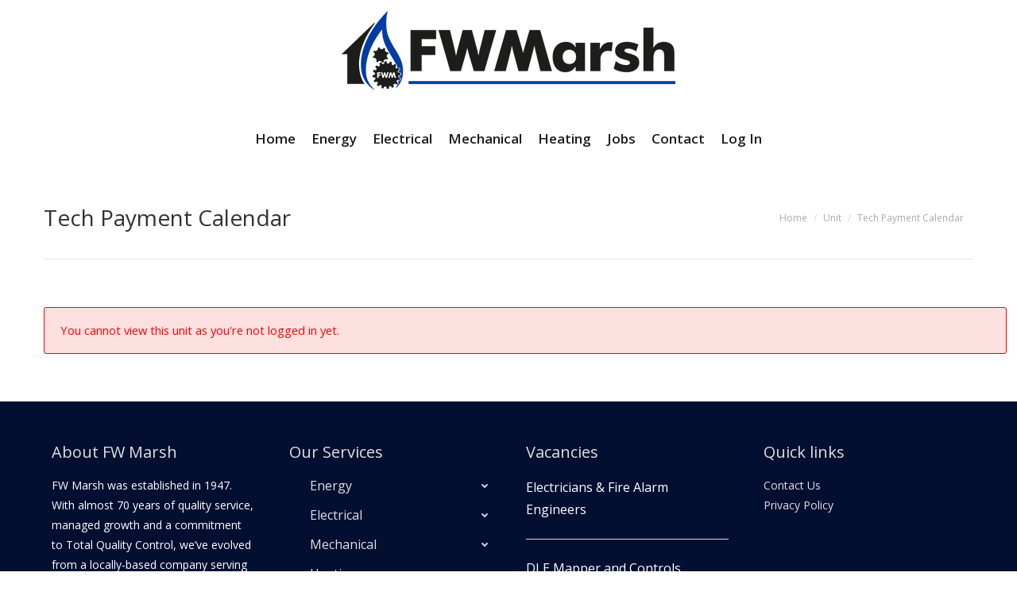

--- FILE ---
content_type: text/html; charset=UTF-8
request_url: https://www.fwmarsh.com/module-4/tech-payment-calendar-2023-6/
body_size: 23015
content:
<!DOCTYPE html>
<!--[if !(IE 6) | !(IE 7) | !(IE 8)  ]><!-->
<html lang="en-GB" class="no-js">
<!--<![endif]-->
<head>
	<meta charset="UTF-8" />
				<meta name="viewport" content="width=device-width, initial-scale=1, maximum-scale=1, user-scalable=0"/>
			<meta name="theme-color" content="#013ca6"/>	<link rel="profile" href="https://gmpg.org/xfn/11" />
	<script type="text/javascript" data-cookieconsent="ignore">
	window.dataLayer = window.dataLayer || [];

	function gtag() {
		dataLayer.push(arguments);
	}

	gtag("consent", "default", {
		ad_personalization: "denied",
		ad_storage: "denied",
		ad_user_data: "denied",
		analytics_storage: "denied",
		functionality_storage: "denied",
		personalization_storage: "denied",
		security_storage: "granted",
		wait_for_update: 500,
	});
	gtag("set", "ads_data_redaction", true);
	</script>
<script type="text/javascript"
		id="Cookiebot"
		src="https://consent.cookiebot.com/uc.js"
		data-implementation="wp"
		data-cbid="13b342e4-1bf6-44e1-8824-55bff4df9617"
							data-blockingmode="auto"
	></script>
<meta name='robots' content='index, follow, max-image-preview:large, max-snippet:-1, max-video-preview:-1' />

	<!-- This site is optimized with the Yoast SEO plugin v26.7 - https://yoast.com/wordpress/plugins/seo/ -->
	<title>Tech Payment Calendar - FW Marsh</title>
	<link rel="canonical" href="https://www.fwmarsh.com/module-4/tech-payment-calendar-2023-6/" />
	<meta property="og:locale" content="en_GB" />
	<meta property="og:type" content="article" />
	<meta property="og:title" content="Tech Payment Calendar - FW Marsh" />
	<meta property="og:description" content="Sorry, but you&#039;re not allowed to access this unit." />
	<meta property="og:url" content="https://www.fwmarsh.com/module-4/tech-payment-calendar-2023-6/" />
	<meta property="og:site_name" content="FW Marsh" />
	<meta property="article:modified_time" content="2025-12-16T13:14:08+00:00" />
	<meta name="twitter:card" content="summary_large_image" />
	<script type="application/ld+json" class="yoast-schema-graph">{"@context":"https://schema.org","@graph":[{"@type":"WebPage","@id":"https://www.fwmarsh.com/module-4/tech-payment-calendar-2023-6/","url":"https://www.fwmarsh.com/module-4/tech-payment-calendar-2023-6/","name":"Tech Payment Calendar - FW Marsh","isPartOf":{"@id":"https://www.fwmarsh.com/#website"},"datePublished":"2023-12-05T21:28:11+00:00","dateModified":"2025-12-16T13:14:08+00:00","breadcrumb":{"@id":"https://www.fwmarsh.com/module-4/tech-payment-calendar-2023-6/#breadcrumb"},"inLanguage":"en-GB","potentialAction":[{"@type":"ReadAction","target":["https://www.fwmarsh.com/module-4/tech-payment-calendar-2023-6/"]}]},{"@type":"BreadcrumbList","@id":"https://www.fwmarsh.com/module-4/tech-payment-calendar-2023-6/#breadcrumb","itemListElement":[{"@type":"ListItem","position":1,"name":"Home","item":"https://www.fwmarsh.com/"},{"@type":"ListItem","position":2,"name":"Tech Payment Calendar"}]},{"@type":"WebSite","@id":"https://www.fwmarsh.com/#website","url":"https://www.fwmarsh.com/","name":"FW Marsh","description":"","potentialAction":[{"@type":"SearchAction","target":{"@type":"EntryPoint","urlTemplate":"https://www.fwmarsh.com/?s={search_term_string}"},"query-input":{"@type":"PropertyValueSpecification","valueRequired":true,"valueName":"search_term_string"}}],"inLanguage":"en-GB"}]}</script>
	<!-- / Yoast SEO plugin. -->


<link rel='dns-prefetch' href='//www.fwmarsh.com' />
<link rel='dns-prefetch' href='//widgetlogic.org' />
<link rel='dns-prefetch' href='//fonts.googleapis.com' />
<link rel="alternate" type="application/rss+xml" title="FW Marsh &raquo; Feed" href="https://www.fwmarsh.com/feed/" />
<link rel="alternate" type="application/rss+xml" title="FW Marsh &raquo; Comments Feed" href="https://www.fwmarsh.com/comments/feed/" />
<link rel="alternate" title="oEmbed (JSON)" type="application/json+oembed" href="https://www.fwmarsh.com/wp-json/oembed/1.0/embed?url=https%3A%2F%2Fwww.fwmarsh.com%2Fmodule-4%2Ftech-payment-calendar-2023-6%2F" />
<link rel="alternate" title="oEmbed (XML)" type="text/xml+oembed" href="https://www.fwmarsh.com/wp-json/oembed/1.0/embed?url=https%3A%2F%2Fwww.fwmarsh.com%2Fmodule-4%2Ftech-payment-calendar-2023-6%2F&#038;format=xml" />
<style id='wp-img-auto-sizes-contain-inline-css'>
img:is([sizes=auto i],[sizes^="auto," i]){contain-intrinsic-size:3000px 1500px}
/*# sourceURL=wp-img-auto-sizes-contain-inline-css */
</style>
<style id='wp-emoji-styles-inline-css'>

	img.wp-smiley, img.emoji {
		display: inline !important;
		border: none !important;
		box-shadow: none !important;
		height: 1em !important;
		width: 1em !important;
		margin: 0 0.07em !important;
		vertical-align: -0.1em !important;
		background: none !important;
		padding: 0 !important;
	}
/*# sourceURL=wp-emoji-styles-inline-css */
</style>
<style id='wp-block-library-inline-css'>
:root{--wp-block-synced-color:#7a00df;--wp-block-synced-color--rgb:122,0,223;--wp-bound-block-color:var(--wp-block-synced-color);--wp-editor-canvas-background:#ddd;--wp-admin-theme-color:#007cba;--wp-admin-theme-color--rgb:0,124,186;--wp-admin-theme-color-darker-10:#006ba1;--wp-admin-theme-color-darker-10--rgb:0,107,160.5;--wp-admin-theme-color-darker-20:#005a87;--wp-admin-theme-color-darker-20--rgb:0,90,135;--wp-admin-border-width-focus:2px}@media (min-resolution:192dpi){:root{--wp-admin-border-width-focus:1.5px}}.wp-element-button{cursor:pointer}:root .has-very-light-gray-background-color{background-color:#eee}:root .has-very-dark-gray-background-color{background-color:#313131}:root .has-very-light-gray-color{color:#eee}:root .has-very-dark-gray-color{color:#313131}:root .has-vivid-green-cyan-to-vivid-cyan-blue-gradient-background{background:linear-gradient(135deg,#00d084,#0693e3)}:root .has-purple-crush-gradient-background{background:linear-gradient(135deg,#34e2e4,#4721fb 50%,#ab1dfe)}:root .has-hazy-dawn-gradient-background{background:linear-gradient(135deg,#faaca8,#dad0ec)}:root .has-subdued-olive-gradient-background{background:linear-gradient(135deg,#fafae1,#67a671)}:root .has-atomic-cream-gradient-background{background:linear-gradient(135deg,#fdd79a,#004a59)}:root .has-nightshade-gradient-background{background:linear-gradient(135deg,#330968,#31cdcf)}:root .has-midnight-gradient-background{background:linear-gradient(135deg,#020381,#2874fc)}:root{--wp--preset--font-size--normal:16px;--wp--preset--font-size--huge:42px}.has-regular-font-size{font-size:1em}.has-larger-font-size{font-size:2.625em}.has-normal-font-size{font-size:var(--wp--preset--font-size--normal)}.has-huge-font-size{font-size:var(--wp--preset--font-size--huge)}.has-text-align-center{text-align:center}.has-text-align-left{text-align:left}.has-text-align-right{text-align:right}.has-fit-text{white-space:nowrap!important}#end-resizable-editor-section{display:none}.aligncenter{clear:both}.items-justified-left{justify-content:flex-start}.items-justified-center{justify-content:center}.items-justified-right{justify-content:flex-end}.items-justified-space-between{justify-content:space-between}.screen-reader-text{border:0;clip-path:inset(50%);height:1px;margin:-1px;overflow:hidden;padding:0;position:absolute;width:1px;word-wrap:normal!important}.screen-reader-text:focus{background-color:#ddd;clip-path:none;color:#444;display:block;font-size:1em;height:auto;left:5px;line-height:normal;padding:15px 23px 14px;text-decoration:none;top:5px;width:auto;z-index:100000}html :where(.has-border-color){border-style:solid}html :where([style*=border-top-color]){border-top-style:solid}html :where([style*=border-right-color]){border-right-style:solid}html :where([style*=border-bottom-color]){border-bottom-style:solid}html :where([style*=border-left-color]){border-left-style:solid}html :where([style*=border-width]){border-style:solid}html :where([style*=border-top-width]){border-top-style:solid}html :where([style*=border-right-width]){border-right-style:solid}html :where([style*=border-bottom-width]){border-bottom-style:solid}html :where([style*=border-left-width]){border-left-style:solid}html :where(img[class*=wp-image-]){height:auto;max-width:100%}:where(figure){margin:0 0 1em}html :where(.is-position-sticky){--wp-admin--admin-bar--position-offset:var(--wp-admin--admin-bar--height,0px)}@media screen and (max-width:600px){html :where(.is-position-sticky){--wp-admin--admin-bar--position-offset:0px}}

/*# sourceURL=wp-block-library-inline-css */
</style><style id='global-styles-inline-css'>
:root{--wp--preset--aspect-ratio--square: 1;--wp--preset--aspect-ratio--4-3: 4/3;--wp--preset--aspect-ratio--3-4: 3/4;--wp--preset--aspect-ratio--3-2: 3/2;--wp--preset--aspect-ratio--2-3: 2/3;--wp--preset--aspect-ratio--16-9: 16/9;--wp--preset--aspect-ratio--9-16: 9/16;--wp--preset--color--black: #000000;--wp--preset--color--cyan-bluish-gray: #abb8c3;--wp--preset--color--white: #FFF;--wp--preset--color--pale-pink: #f78da7;--wp--preset--color--vivid-red: #cf2e2e;--wp--preset--color--luminous-vivid-orange: #ff6900;--wp--preset--color--luminous-vivid-amber: #fcb900;--wp--preset--color--light-green-cyan: #7bdcb5;--wp--preset--color--vivid-green-cyan: #00d084;--wp--preset--color--pale-cyan-blue: #8ed1fc;--wp--preset--color--vivid-cyan-blue: #0693e3;--wp--preset--color--vivid-purple: #9b51e0;--wp--preset--color--accent: #013ca6;--wp--preset--color--dark-gray: #111;--wp--preset--color--light-gray: #767676;--wp--preset--gradient--vivid-cyan-blue-to-vivid-purple: linear-gradient(135deg,rgb(6,147,227) 0%,rgb(155,81,224) 100%);--wp--preset--gradient--light-green-cyan-to-vivid-green-cyan: linear-gradient(135deg,rgb(122,220,180) 0%,rgb(0,208,130) 100%);--wp--preset--gradient--luminous-vivid-amber-to-luminous-vivid-orange: linear-gradient(135deg,rgb(252,185,0) 0%,rgb(255,105,0) 100%);--wp--preset--gradient--luminous-vivid-orange-to-vivid-red: linear-gradient(135deg,rgb(255,105,0) 0%,rgb(207,46,46) 100%);--wp--preset--gradient--very-light-gray-to-cyan-bluish-gray: linear-gradient(135deg,rgb(238,238,238) 0%,rgb(169,184,195) 100%);--wp--preset--gradient--cool-to-warm-spectrum: linear-gradient(135deg,rgb(74,234,220) 0%,rgb(151,120,209) 20%,rgb(207,42,186) 40%,rgb(238,44,130) 60%,rgb(251,105,98) 80%,rgb(254,248,76) 100%);--wp--preset--gradient--blush-light-purple: linear-gradient(135deg,rgb(255,206,236) 0%,rgb(152,150,240) 100%);--wp--preset--gradient--blush-bordeaux: linear-gradient(135deg,rgb(254,205,165) 0%,rgb(254,45,45) 50%,rgb(107,0,62) 100%);--wp--preset--gradient--luminous-dusk: linear-gradient(135deg,rgb(255,203,112) 0%,rgb(199,81,192) 50%,rgb(65,88,208) 100%);--wp--preset--gradient--pale-ocean: linear-gradient(135deg,rgb(255,245,203) 0%,rgb(182,227,212) 50%,rgb(51,167,181) 100%);--wp--preset--gradient--electric-grass: linear-gradient(135deg,rgb(202,248,128) 0%,rgb(113,206,126) 100%);--wp--preset--gradient--midnight: linear-gradient(135deg,rgb(2,3,129) 0%,rgb(40,116,252) 100%);--wp--preset--font-size--small: 13px;--wp--preset--font-size--medium: 20px;--wp--preset--font-size--large: 36px;--wp--preset--font-size--x-large: 42px;--wp--preset--spacing--20: 0.44rem;--wp--preset--spacing--30: 0.67rem;--wp--preset--spacing--40: 1rem;--wp--preset--spacing--50: 1.5rem;--wp--preset--spacing--60: 2.25rem;--wp--preset--spacing--70: 3.38rem;--wp--preset--spacing--80: 5.06rem;--wp--preset--shadow--natural: 6px 6px 9px rgba(0, 0, 0, 0.2);--wp--preset--shadow--deep: 12px 12px 50px rgba(0, 0, 0, 0.4);--wp--preset--shadow--sharp: 6px 6px 0px rgba(0, 0, 0, 0.2);--wp--preset--shadow--outlined: 6px 6px 0px -3px rgb(255, 255, 255), 6px 6px rgb(0, 0, 0);--wp--preset--shadow--crisp: 6px 6px 0px rgb(0, 0, 0);}:where(.is-layout-flex){gap: 0.5em;}:where(.is-layout-grid){gap: 0.5em;}body .is-layout-flex{display: flex;}.is-layout-flex{flex-wrap: wrap;align-items: center;}.is-layout-flex > :is(*, div){margin: 0;}body .is-layout-grid{display: grid;}.is-layout-grid > :is(*, div){margin: 0;}:where(.wp-block-columns.is-layout-flex){gap: 2em;}:where(.wp-block-columns.is-layout-grid){gap: 2em;}:where(.wp-block-post-template.is-layout-flex){gap: 1.25em;}:where(.wp-block-post-template.is-layout-grid){gap: 1.25em;}.has-black-color{color: var(--wp--preset--color--black) !important;}.has-cyan-bluish-gray-color{color: var(--wp--preset--color--cyan-bluish-gray) !important;}.has-white-color{color: var(--wp--preset--color--white) !important;}.has-pale-pink-color{color: var(--wp--preset--color--pale-pink) !important;}.has-vivid-red-color{color: var(--wp--preset--color--vivid-red) !important;}.has-luminous-vivid-orange-color{color: var(--wp--preset--color--luminous-vivid-orange) !important;}.has-luminous-vivid-amber-color{color: var(--wp--preset--color--luminous-vivid-amber) !important;}.has-light-green-cyan-color{color: var(--wp--preset--color--light-green-cyan) !important;}.has-vivid-green-cyan-color{color: var(--wp--preset--color--vivid-green-cyan) !important;}.has-pale-cyan-blue-color{color: var(--wp--preset--color--pale-cyan-blue) !important;}.has-vivid-cyan-blue-color{color: var(--wp--preset--color--vivid-cyan-blue) !important;}.has-vivid-purple-color{color: var(--wp--preset--color--vivid-purple) !important;}.has-black-background-color{background-color: var(--wp--preset--color--black) !important;}.has-cyan-bluish-gray-background-color{background-color: var(--wp--preset--color--cyan-bluish-gray) !important;}.has-white-background-color{background-color: var(--wp--preset--color--white) !important;}.has-pale-pink-background-color{background-color: var(--wp--preset--color--pale-pink) !important;}.has-vivid-red-background-color{background-color: var(--wp--preset--color--vivid-red) !important;}.has-luminous-vivid-orange-background-color{background-color: var(--wp--preset--color--luminous-vivid-orange) !important;}.has-luminous-vivid-amber-background-color{background-color: var(--wp--preset--color--luminous-vivid-amber) !important;}.has-light-green-cyan-background-color{background-color: var(--wp--preset--color--light-green-cyan) !important;}.has-vivid-green-cyan-background-color{background-color: var(--wp--preset--color--vivid-green-cyan) !important;}.has-pale-cyan-blue-background-color{background-color: var(--wp--preset--color--pale-cyan-blue) !important;}.has-vivid-cyan-blue-background-color{background-color: var(--wp--preset--color--vivid-cyan-blue) !important;}.has-vivid-purple-background-color{background-color: var(--wp--preset--color--vivid-purple) !important;}.has-black-border-color{border-color: var(--wp--preset--color--black) !important;}.has-cyan-bluish-gray-border-color{border-color: var(--wp--preset--color--cyan-bluish-gray) !important;}.has-white-border-color{border-color: var(--wp--preset--color--white) !important;}.has-pale-pink-border-color{border-color: var(--wp--preset--color--pale-pink) !important;}.has-vivid-red-border-color{border-color: var(--wp--preset--color--vivid-red) !important;}.has-luminous-vivid-orange-border-color{border-color: var(--wp--preset--color--luminous-vivid-orange) !important;}.has-luminous-vivid-amber-border-color{border-color: var(--wp--preset--color--luminous-vivid-amber) !important;}.has-light-green-cyan-border-color{border-color: var(--wp--preset--color--light-green-cyan) !important;}.has-vivid-green-cyan-border-color{border-color: var(--wp--preset--color--vivid-green-cyan) !important;}.has-pale-cyan-blue-border-color{border-color: var(--wp--preset--color--pale-cyan-blue) !important;}.has-vivid-cyan-blue-border-color{border-color: var(--wp--preset--color--vivid-cyan-blue) !important;}.has-vivid-purple-border-color{border-color: var(--wp--preset--color--vivid-purple) !important;}.has-vivid-cyan-blue-to-vivid-purple-gradient-background{background: var(--wp--preset--gradient--vivid-cyan-blue-to-vivid-purple) !important;}.has-light-green-cyan-to-vivid-green-cyan-gradient-background{background: var(--wp--preset--gradient--light-green-cyan-to-vivid-green-cyan) !important;}.has-luminous-vivid-amber-to-luminous-vivid-orange-gradient-background{background: var(--wp--preset--gradient--luminous-vivid-amber-to-luminous-vivid-orange) !important;}.has-luminous-vivid-orange-to-vivid-red-gradient-background{background: var(--wp--preset--gradient--luminous-vivid-orange-to-vivid-red) !important;}.has-very-light-gray-to-cyan-bluish-gray-gradient-background{background: var(--wp--preset--gradient--very-light-gray-to-cyan-bluish-gray) !important;}.has-cool-to-warm-spectrum-gradient-background{background: var(--wp--preset--gradient--cool-to-warm-spectrum) !important;}.has-blush-light-purple-gradient-background{background: var(--wp--preset--gradient--blush-light-purple) !important;}.has-blush-bordeaux-gradient-background{background: var(--wp--preset--gradient--blush-bordeaux) !important;}.has-luminous-dusk-gradient-background{background: var(--wp--preset--gradient--luminous-dusk) !important;}.has-pale-ocean-gradient-background{background: var(--wp--preset--gradient--pale-ocean) !important;}.has-electric-grass-gradient-background{background: var(--wp--preset--gradient--electric-grass) !important;}.has-midnight-gradient-background{background: var(--wp--preset--gradient--midnight) !important;}.has-small-font-size{font-size: var(--wp--preset--font-size--small) !important;}.has-medium-font-size{font-size: var(--wp--preset--font-size--medium) !important;}.has-large-font-size{font-size: var(--wp--preset--font-size--large) !important;}.has-x-large-font-size{font-size: var(--wp--preset--font-size--x-large) !important;}
/*# sourceURL=global-styles-inline-css */
</style>

<style id='classic-theme-styles-inline-css'>
/*! This file is auto-generated */
.wp-block-button__link{color:#fff;background-color:#32373c;border-radius:9999px;box-shadow:none;text-decoration:none;padding:calc(.667em + 2px) calc(1.333em + 2px);font-size:1.125em}.wp-block-file__button{background:#32373c;color:#fff;text-decoration:none}
/*# sourceURL=/wp-includes/css/classic-themes.min.css */
</style>
<link rel='stylesheet' id='awsm-ead-public-css' href='https://www.fwmarsh.com/wp-content/plugins/embed-any-document/css/embed-public.min.css?ver=2.7.12' media='all' />
<link rel='stylesheet' id='block-widget-css' href='https://www.fwmarsh.com/wp-content/plugins/widget-logic/block_widget/css/widget.css?ver=1768318769' media='all' />
<link rel='stylesheet' id='dashicons-css' href='https://www.fwmarsh.com/wp-includes/css/dashicons.min.css?ver=6.9' media='all' />
<link rel='stylesheet' id='essgrid-blocks-editor-css-css' href='https://www.fwmarsh.com/wp-content/plugins/essential-grid/public/includes/builders/gutenberg/build/index.css?ver=1765738185' media='all' />
<link rel='stylesheet' id='OutoftheBox.Default_Skin.Player.CSS-css' href='https://www.fwmarsh.com/wp-content/plugins/out-of-the-box/skins/Default_Skin/css/style.css?ver=3.4.3' media='all' />
<link rel='stylesheet' id='ilightbox-css' href='https://www.fwmarsh.com/wp-content/plugins/out-of-the-box/vendors/iLightBox/css/ilightbox.css?ver=6.9' media='all' />
<link rel='stylesheet' id='ilightbox-skin-outofthebox-css' href='https://www.fwmarsh.com/wp-content/plugins/out-of-the-box/vendors/iLightBox/metro-black-skin/skin.css?ver=6.9' media='all' />
<link rel='stylesheet' id='Eva-Icons-css' href='https://www.fwmarsh.com/wp-content/plugins/out-of-the-box/vendors/eva-icons/eva-icons.min.css?ver=3.4.3' media='all' />
<link rel='stylesheet' id='WPCloudPlugins.Modals-css' href='https://www.fwmarsh.com/wp-content/plugins/out-of-the-box/css/modal.min.css?ver=3.4.3' media='all' />
<link rel='stylesheet' id='OutoftheBox-css' href='https://www.fwmarsh.com/wp-content/plugins/out-of-the-box/css/main.min.css?ver=3.4.3' media='all' />
<style id='OutoftheBox-inline-css'>
#OutoftheBox .loading{background-image:url(https://www.fwmarsh.com/wp-content/uploads/2025/12/FWM-QR-Logo.jpg);}#OutoftheBox .wpcp-no-results .ajax-filelist { background-image:url(http://www.fwmarsh.com/wp-content/plugins/out-of-the-box/css/images/loader_no_results.svg);}iframe[src*='outofthebox'] {background-image:url(https://www.fwmarsh.com/wp-content/uploads/2025/12/FWM-QR-Logo.jpg);background-repeat:no-repeat;background-position:center center;background-size:auto 128px;}:root {--wpcp--present--color--always--white:#fff;--wpcp--present--color--always--black:#222;--wpcp--present--border--radius:10px;--wpcp--present--gap:10px;--wpcp--present--color--color-scheme:light;--wpcp--present--color--accent:#29ADE2;--wpcp--present--color--background:#f9f9f9;--wpcp--present--color--background--50:rgb(249, 249, 249, 0.5);--wpcp--present--color--background--90:rgb(249, 249, 249, 0.9);--wpcp--present--color--black:#222;--wpcp--present--color--dark1:#666;--wpcp--present--color--dark2:#999;--wpcp--present--color--white:#fff;--wpcp--present--color--light1:#fcfcfc;--wpcp--present--color--light2:#e8e8e8;}@media only screen and (max-width:480px) {:root {--wpcp--present--gap:calc(10px * .4);}}@media only screen and (min-width:480px) and (max-width :768px) {:root {--wpcp--present--gap:calc(10px * .6);}}:root .wpcp-theme-light {--wpcp--present--color--color-scheme:light;--wpcp--present--color--accent:#29ADE2;--wpcp--present--color--background:#f9f9f9;--wpcp--present--color--background--50:rgb(249, 249, 249, 0.5);--wpcp--present--color--background--90:rgb(249, 249, 249, 0.9);--wpcp--present--color--black:#222;--wpcp--present--color--dark1:#666;--wpcp--present--color--dark2:#999;--wpcp--present--color--white:#fff;--wpcp--present--color--light1:#fcfcfc;--wpcp--present--color--light2:#e8e8e8;}:root .wpcp-theme-dark {--wpcp--present--color--color-scheme:dark;--wpcp--present--color--accent:#29ADE2;--wpcp--present--color--background:#333333;--wpcp--present--color--background--50:rgb(51, 51, 51, 0.5);--wpcp--present--color--background--90:rgb(51, 51, 51, 0.9);--wpcp--present--color--black:#fff;--wpcp--present--color--dark1:#fcfcfc;--wpcp--present--color--dark2:#e8e8e8;--wpcp--present--color--white:#222;--wpcp--present--color--light1:#666;--wpcp--present--color--light2:#999;}
/*# sourceURL=OutoftheBox-inline-css */
</style>
<link rel='stylesheet' id='theme-my-login-css' href='https://www.fwmarsh.com/wp-content/plugins/theme-my-login/assets/styles/theme-my-login.min.css?ver=7.1.14' media='all' />
<link rel='stylesheet' id='wpcw-frontend-css' href='https://www.fwmarsh.com/wp-content/plugins/wp-courseware/assets/css/frontend.css?id=bd62a8f26ba034a1bafb&#038;ver=4.18.0' media='all' />
<link rel='stylesheet' id='wpcw-course-note-css' href='https://www.fwmarsh.com/wp-content/plugins/wp-courseware/assets/css/coursenote.css?id=b2b610afda7c56ebf10c&#038;ver=4.18.0' media='all' />
<link rel='stylesheet' id='parent-style-css' href='https://www.fwmarsh.com/wp-content/themes/dt-the7/style.css?ver=6.9' media='all' />
<link rel='stylesheet' id='child-style-css' href='https://www.fwmarsh.com/wp-content/themes/dt-the7-child/style.css?ver=1.0.0' media='all' />
<link rel='stylesheet' id='the7-font-css' href='https://www.fwmarsh.com/wp-content/themes/dt-the7/fonts/icomoon-the7-font/icomoon-the7-font.min.css?ver=14.0.1.1' media='all' />
<link rel='stylesheet' id='the7-awesome-fonts-css' href='https://www.fwmarsh.com/wp-content/themes/dt-the7/fonts/FontAwesome/css/all.min.css?ver=14.0.1.1' media='all' />
<link rel='stylesheet' id='the7-awesome-fonts-back-css' href='https://www.fwmarsh.com/wp-content/themes/dt-the7/fonts/FontAwesome/back-compat.min.css?ver=14.0.1.1' media='all' />
<link rel='stylesheet' id='the7-Defaults-css' href='https://www.fwmarsh.com/wp-content/uploads/smile_fonts/Defaults/Defaults.css?ver=6.9' media='all' />
<link rel='stylesheet' id='UserAccessManagerLoginForm-css' href='https://www.fwmarsh.com/wp-content/plugins/user-access-manager/assets/css/uamLoginForm.css?ver=2.3.8' media='screen' />
<link rel='stylesheet' id='upw_theme_standard-css' href='https://www.fwmarsh.com/wp-content/plugins/ultimate-posts-widget/css/upw-theme-standard.min.css?ver=6.9' media='all' />
<link rel='stylesheet' id='dt-web-fonts-css' href='https://fonts.googleapis.com/css?family=Open+Sans:400,600,700' media='all' />
<link rel='stylesheet' id='dt-main-css' href='https://www.fwmarsh.com/wp-content/themes/dt-the7/css/main.min.css?ver=14.0.1.1' media='all' />
<link rel='stylesheet' id='the7-custom-scrollbar-css' href='https://www.fwmarsh.com/wp-content/themes/dt-the7/lib/custom-scrollbar/custom-scrollbar.min.css?ver=14.0.1.1' media='all' />
<link rel='stylesheet' id='the7-wpbakery-css' href='https://www.fwmarsh.com/wp-content/themes/dt-the7/css/wpbakery.min.css?ver=14.0.1.1' media='all' />
<link rel='stylesheet' id='the7-core-css' href='https://www.fwmarsh.com/wp-content/plugins/dt-the7-core/assets/css/post-type.min.css?ver=2.7.12' media='all' />
<link rel='stylesheet' id='the7-css-vars-css' href='https://www.fwmarsh.com/wp-content/uploads/the7-css/css-vars.css?ver=fe57aa834a81' media='all' />
<link rel='stylesheet' id='dt-custom-css' href='https://www.fwmarsh.com/wp-content/uploads/the7-css/custom.css?ver=fe57aa834a81' media='all' />
<link rel='stylesheet' id='dt-media-css' href='https://www.fwmarsh.com/wp-content/uploads/the7-css/media.css?ver=fe57aa834a81' media='all' />
<link rel='stylesheet' id='the7-mega-menu-css' href='https://www.fwmarsh.com/wp-content/uploads/the7-css/mega-menu.css?ver=fe57aa834a81' media='all' />
<link rel='stylesheet' id='the7-elements-albums-portfolio-css' href='https://www.fwmarsh.com/wp-content/uploads/the7-css/the7-elements-albums-portfolio.css?ver=fe57aa834a81' media='all' />
<link rel='stylesheet' id='the7-elements-css' href='https://www.fwmarsh.com/wp-content/uploads/the7-css/post-type-dynamic.css?ver=fe57aa834a81' media='all' />
<link rel='stylesheet' id='tp-fontello-css' href='https://www.fwmarsh.com/wp-content/plugins/essential-grid/public/assets/font/fontello/css/fontello.css?ver=3.1.10' media='all' />
<link rel='stylesheet' id='esg-plugin-settings-css' href='https://www.fwmarsh.com/wp-content/plugins/essential-grid/public/assets/css/settings.css?ver=3.1.10' media='all' />
<link rel='stylesheet' id='tp-open-sans-css' href='https://fonts.googleapis.com/css?family=Open+Sans%3A300%2C400%2C600%2C700%2C800&#038;ver=1.1.6' media='all' />
<link rel='stylesheet' id='tp-raleway-css' href='https://fonts.googleapis.com/css?family=Raleway%3A100%2C200%2C300%2C400%2C500%2C600%2C700%2C800%2C900&#038;ver=1.1.6' media='all' />
<link rel='stylesheet' id='tp-droid-serif-css' href='https://fonts.googleapis.com/css?family=Droid+Serif%3A400%2C700&#038;ver=1.1.6' media='all' />
<link rel='stylesheet' id='style-css' href='https://www.fwmarsh.com/wp-content/themes/dt-the7-child/style.css?ver=14.0.1.1' media='all' />
<script src="https://www.fwmarsh.com/wp-includes/js/jquery/jquery.min.js?ver=3.7.1" id="jquery-core-js"></script>
<script src="https://www.fwmarsh.com/wp-includes/js/jquery/jquery-migrate.min.js?ver=3.4.1" id="jquery-migrate-js"></script>
<script src="https://www.fwmarsh.com/wp-content/plugins/disable-gravity-forms-fields/disable-gf-fields.js?ver=6.9" id="disable-gf-fields-js"></script>
<script id="Default_Skin.Library-js-extra">
var wpcp_mejsL10n = {"language":"en","strings":{"wpcp_mejs.plural-form":2,"wpcp_mejs.install-flash":"You are using a browser that does not have Flash player enabled or installed. Please turn on your Flash player plugin or download the latest version from https://get.adobe.com/flashplayer/","wpcp_mejs.fullscreen-off":"Turn off Fullscreen","wpcp_mejs.fullscreen-on":"Go Fullscreen","wpcp_mejs.download-video":"Download Video","wpcp_mejs.download-file":"Download","wpcp_mejs.zipdownload":"Download playlist","wpcp_mejs.share":"Share","wpcp_mejs.deeplink":"Direct link","wpcp_mejs.purchase":"Purchase","wpcp_mejs.search":"Search...","wpcp_mejs.fullscreen":"Fullscreen","wpcp_mejs.time-jump-forward":["Jump forward 30 second","Jump forward %1 seconds"],"wpcp_mejs.loop":"Toggle Loop","wpcp_mejs.play":"Play","wpcp_mejs.pause":"Pause","wpcp_mejs.close":"Close","wpcp_mejs.playlist":"Close","wpcp_mejs.playlist-prev":"Previous","wpcp_mejs.playlist-next":"Next","wpcp_mejs.playlist-loop":"Loop","wpcp_mejs.playlist-shuffle":"Shuffle","wpcp_mejs.time-slider":"Time Slider","wpcp_mejs.time-help-text":"Use Left/Right Arrow keys to advance one second, Up/Down arrows to advance ten seconds.","wpcp_mejs.time-skip-back":["Skip back 10 second","Skip back %1 seconds"],"wpcp_mejs.captions-subtitles":"Captions/Subtitles","wpcp_mejs.captions-chapters":"Chapters","wpcp_mejs.none":"None","wpcp_mejs.mute-toggle":"Mute Toggle","wpcp_mejs.volume-help-text":"Use Up/Down Arrow keys to increase or decrease volume.","wpcp_mejs.unmute":"Unmute","wpcp_mejs.mute":"Mute","wpcp_mejs.volume-slider":"Volume Slider","wpcp_mejs.video-player":"Video Player","wpcp_mejs.audio-player":"Audio Player","wpcp_mejs.ad-skip":"Skip ad","wpcp_mejs.ad-skip-info":["Skip in 1 second","Skip in %1 seconds"],"wpcp_mejs.source-chooser":"Source Chooser","wpcp_mejs.stop":"Stop","wpcp_mejs.speed-rate":"Speed Rate","wpcp_mejs.live-broadcast":"Live Broadcast","wpcp_mejs.afrikaans":"Afrikaans","wpcp_mejs.albanian":"Albanian","wpcp_mejs.arabic":"Arabic","wpcp_mejs.belarusian":"Belarusian","wpcp_mejs.bulgarian":"Bulgarian","wpcp_mejs.catalan":"Catalan","wpcp_mejs.chinese":"Chinese","wpcp_mejs.chinese-simplified":"Chinese (Simplified)","wpcp_mejs.chinese-traditional":"Chinese (Traditional)","wpcp_mejs.croatian":"Croatian","wpcp_mejs.czech":"Czech","wpcp_mejs.danish":"Danish","wpcp_mejs.dutch":"Dutch","wpcp_mejs.english":"English","wpcp_mejs.estonian":"Estonian","wpcp_mejs.filipino":"Filipino","wpcp_mejs.finnish":"Finnish","wpcp_mejs.french":"French","wpcp_mejs.galician":"Galician","wpcp_mejs.german":"German","wpcp_mejs.greek":"Greek","wpcp_mejs.haitian-creole":"Haitian Creole","wpcp_mejs.hebrew":"Hebrew","wpcp_mejs.hindi":"Hindi","wpcp_mejs.hungarian":"Hungarian","wpcp_mejs.icelandic":"Icelandic","wpcp_mejs.indonesian":"Indonesian","wpcp_mejs.irish":"Irish","wpcp_mejs.italian":"Italian","wpcp_mejs.japanese":"Japanese","wpcp_mejs.korean":"Korean","wpcp_mejs.latvian":"Latvian","wpcp_mejs.lithuanian":"Lithuanian","wpcp_mejs.macedonian":"Macedonian","wpcp_mejs.malay":"Malay","wpcp_mejs.maltese":"Maltese","wpcp_mejs.norwegian":"Norwegian","wpcp_mejs.persian":"Persian","wpcp_mejs.polish":"Polish","wpcp_mejs.portuguese":"Portuguese","wpcp_mejs.romanian":"Romanian","wpcp_mejs.russian":"Russian","wpcp_mejs.serbian":"Serbian","wpcp_mejs.slovak":"Slovak","wpcp_mejs.slovenian":"Slovenian","wpcp_mejs.spanish":"Spanish","wpcp_mejs.swahili":"Swahili","wpcp_mejs.swedish":"Swedish","wpcp_mejs.tagalog":"Tagalog","wpcp_mejs.thai":"Thai","wpcp_mejs.turkish":"Turkish","wpcp_mejs.ukrainian":"Ukrainian","wpcp_mejs.vietnamese":"Vietnamese","wpcp_mejs.welsh":"Welsh","wpcp_mejs.yiddish":"Yiddish"}};
//# sourceURL=Default_Skin.Library-js-extra
</script>
<script src="https://www.fwmarsh.com/wp-content/plugins/out-of-the-box/skins/Default_Skin/js/mediaelement-and-player.min.js?ver=3.4.3" id="Default_Skin.Library-js"></script>
<script src="//www.fwmarsh.com/wp-content/plugins/revslider/sr6/assets/js/rbtools.min.js?ver=6.7.38" async id="tp-tools-js"></script>
<script src="//www.fwmarsh.com/wp-content/plugins/revslider/sr6/assets/js/rs6.min.js?ver=6.7.38" async id="revmin-js"></script>
<script id="dt-above-fold-js-extra">
var dtLocal = {"themeUrl":"https://www.fwmarsh.com/wp-content/themes/dt-the7","passText":"To view this protected post, enter the password below:","moreButtonText":{"loading":"Loading...","loadMore":"Load more"},"postID":"6228","ajaxurl":"https://www.fwmarsh.com/wp-admin/admin-ajax.php","REST":{"baseUrl":"https://www.fwmarsh.com/wp-json/the7/v1","endpoints":{"sendMail":"/send-mail"}},"contactMessages":{"required":"One or more fields have an error. Please check and try again.","terms":"Please accept the privacy policy.","fillTheCaptchaError":"Please, fill the captcha."},"captchaSiteKey":"","ajaxNonce":"85a9585cb6","pageData":"","themeSettings":{"smoothScroll":"off","lazyLoading":false,"desktopHeader":{"height":220},"ToggleCaptionEnabled":"disabled","ToggleCaption":"Navigation","floatingHeader":{"showAfter":150,"showMenu":true,"height":100,"logo":{"showLogo":true,"html":"\u003Cimg class=\" preload-me\" src=\"https://www.fwmarsh.com/wp-content/uploads/2015/10/FWM_Logo_Mobile.png\" srcset=\"https://www.fwmarsh.com/wp-content/uploads/2015/10/FWM_Logo_Mobile.png 150w, https://www.fwmarsh.com/wp-content/uploads/2015/07/fwmarsh-logo.png 251w\" width=\"150\" height=\"36\"   sizes=\"150px\" alt=\"FW Marsh\" /\u003E","url":"https://www.fwmarsh.com/"}},"topLine":{"floatingTopLine":{"logo":{"showLogo":false,"html":""}}},"mobileHeader":{"firstSwitchPoint":970,"secondSwitchPoint":370,"firstSwitchPointHeight":70,"secondSwitchPointHeight":70,"mobileToggleCaptionEnabled":"disabled","mobileToggleCaption":"Menu"},"stickyMobileHeaderFirstSwitch":{"logo":{"html":"\u003Cimg class=\" preload-me\" src=\"https://www.fwmarsh.com/wp-content/uploads/2015/10/FWM_Logo_Mobile.png\" srcset=\"https://www.fwmarsh.com/wp-content/uploads/2015/10/FWM_Logo_Mobile.png 150w, https://www.fwmarsh.com/wp-content/uploads/2015/10/FWM_Logo_Mobile_Retina.png 420w\" width=\"150\" height=\"36\"   sizes=\"150px\" alt=\"FW Marsh\" /\u003E"}},"stickyMobileHeaderSecondSwitch":{"logo":{"html":"\u003Cimg class=\" preload-me\" src=\"https://www.fwmarsh.com/wp-content/uploads/2015/10/FWM_Logo_Mobile.png\" srcset=\"https://www.fwmarsh.com/wp-content/uploads/2015/10/FWM_Logo_Mobile.png 150w, https://www.fwmarsh.com/wp-content/uploads/2015/10/FWM_Logo_Mobile_Retina.png 420w\" width=\"150\" height=\"36\"   sizes=\"150px\" alt=\"FW Marsh\" /\u003E"}},"sidebar":{"switchPoint":970},"boxedWidth":"1280px"},"VCMobileScreenWidth":"768"};
var dtShare = {"shareButtonText":{"facebook":"Share on Facebook","twitter":"Share on X","pinterest":"Pin it","linkedin":"Share on Linkedin","whatsapp":"Share on Whatsapp"},"overlayOpacity":"85"};
//# sourceURL=dt-above-fold-js-extra
</script>
<script src="https://www.fwmarsh.com/wp-content/themes/dt-the7/js/above-the-fold.min.js?ver=14.0.1.1" id="dt-above-fold-js"></script>
<script></script><link rel="https://api.w.org/" href="https://www.fwmarsh.com/wp-json/" /><link rel="EditURI" type="application/rsd+xml" title="RSD" href="https://www.fwmarsh.com/xmlrpc.php?rsd" />
<meta name="generator" content="WordPress 6.9" />
<link rel='shortlink' href='https://www.fwmarsh.com/?p=6228' />
<script type="text/javascript">
(function(url){
	if(/(?:Chrome\/26\.0\.1410\.63 Safari\/537\.31|WordfenceTestMonBot)/.test(navigator.userAgent)){ return; }
	var addEvent = function(evt, handler) {
		if (window.addEventListener) {
			document.addEventListener(evt, handler, false);
		} else if (window.attachEvent) {
			document.attachEvent('on' + evt, handler);
		}
	};
	var removeEvent = function(evt, handler) {
		if (window.removeEventListener) {
			document.removeEventListener(evt, handler, false);
		} else if (window.detachEvent) {
			document.detachEvent('on' + evt, handler);
		}
	};
	var evts = 'contextmenu dblclick drag dragend dragenter dragleave dragover dragstart drop keydown keypress keyup mousedown mousemove mouseout mouseover mouseup mousewheel scroll'.split(' ');
	var logHuman = function() {
		if (window.wfLogHumanRan) { return; }
		window.wfLogHumanRan = true;
		var wfscr = document.createElement('script');
		wfscr.type = 'text/javascript';
		wfscr.async = true;
		wfscr.src = url + '&r=' + Math.random();
		(document.getElementsByTagName('head')[0]||document.getElementsByTagName('body')[0]).appendChild(wfscr);
		for (var i = 0; i < evts.length; i++) {
			removeEvent(evts[i], logHuman);
		}
	};
	for (var i = 0; i < evts.length; i++) {
		addEvent(evts[i], logHuman);
	}
})('//www.fwmarsh.com/?wordfence_lh=1&hid=B5701BFEC4B9704C58D96BB3AA5A1E62');
</script><style type="text/css">.wpcw_fe_quiz_box_pending{background-color:#ffffff;}</style><meta name="generator" content="Powered by WPBakery Page Builder - drag and drop page builder for WordPress."/>
<meta name="generator" content="Powered by Slider Revolution 6.7.38 - responsive, Mobile-Friendly Slider Plugin for WordPress with comfortable drag and drop interface." />
<link rel="icon" href="https://www.fwmarsh.com/wp-content/uploads/2015/11/ico.png" type="image/png" sizes="16x16"/><link rel="icon" href="https://www.fwmarsh.com/wp-content/uploads/2015/11/ico-2.png" type="image/png" sizes="32x32"/><script>function setREVStartSize(e){
			//window.requestAnimationFrame(function() {
				window.RSIW = window.RSIW===undefined ? window.innerWidth : window.RSIW;
				window.RSIH = window.RSIH===undefined ? window.innerHeight : window.RSIH;
				try {
					var pw = document.getElementById(e.c).parentNode.offsetWidth,
						newh;
					pw = pw===0 || isNaN(pw) || (e.l=="fullwidth" || e.layout=="fullwidth") ? window.RSIW : pw;
					e.tabw = e.tabw===undefined ? 0 : parseInt(e.tabw);
					e.thumbw = e.thumbw===undefined ? 0 : parseInt(e.thumbw);
					e.tabh = e.tabh===undefined ? 0 : parseInt(e.tabh);
					e.thumbh = e.thumbh===undefined ? 0 : parseInt(e.thumbh);
					e.tabhide = e.tabhide===undefined ? 0 : parseInt(e.tabhide);
					e.thumbhide = e.thumbhide===undefined ? 0 : parseInt(e.thumbhide);
					e.mh = e.mh===undefined || e.mh=="" || e.mh==="auto" ? 0 : parseInt(e.mh,0);
					if(e.layout==="fullscreen" || e.l==="fullscreen")
						newh = Math.max(e.mh,window.RSIH);
					else{
						e.gw = Array.isArray(e.gw) ? e.gw : [e.gw];
						for (var i in e.rl) if (e.gw[i]===undefined || e.gw[i]===0) e.gw[i] = e.gw[i-1];
						e.gh = e.el===undefined || e.el==="" || (Array.isArray(e.el) && e.el.length==0)? e.gh : e.el;
						e.gh = Array.isArray(e.gh) ? e.gh : [e.gh];
						for (var i in e.rl) if (e.gh[i]===undefined || e.gh[i]===0) e.gh[i] = e.gh[i-1];
											
						var nl = new Array(e.rl.length),
							ix = 0,
							sl;
						e.tabw = e.tabhide>=pw ? 0 : e.tabw;
						e.thumbw = e.thumbhide>=pw ? 0 : e.thumbw;
						e.tabh = e.tabhide>=pw ? 0 : e.tabh;
						e.thumbh = e.thumbhide>=pw ? 0 : e.thumbh;
						for (var i in e.rl) nl[i] = e.rl[i]<window.RSIW ? 0 : e.rl[i];
						sl = nl[0];
						for (var i in nl) if (sl>nl[i] && nl[i]>0) { sl = nl[i]; ix=i;}
						var m = pw>(e.gw[ix]+e.tabw+e.thumbw) ? 1 : (pw-(e.tabw+e.thumbw)) / (e.gw[ix]);
						newh =  (e.gh[ix] * m) + (e.tabh + e.thumbh);
					}
					var el = document.getElementById(e.c);
					if (el!==null && el) el.style.height = newh+"px";
					el = document.getElementById(e.c+"_wrapper");
					if (el!==null && el) {
						el.style.height = newh+"px";
						el.style.display = "block";
					}
				} catch(e){
					console.log("Failure at Presize of Slider:" + e)
				}
			//});
		  };</script>
		<style id="wp-custom-css">
			#bottom-bar .wf-float-left {
    padding-left: 20px;
}
.vacancies .entry-meta {
	display: none;
}

.gform_wrapper {
    margin-bottom: 16px;
    margin-top: 16px;
    max-width: 100%;
    background: #eee none repeat scroll 0 0;
    border-radius: 6px;
    padding: 15px 25px 10px;
}

button.tml-button {
    padding: 8px 25px;
    border: 2px solid #dfdfdf;
}

.page-id-5590 #main {
    padding: 0px 0 50px 0;
}

#fwe-energy-sub {
	color: #fff;
	font: normal 26px "Open Sans", Helvetica, Arial, Verdana, sans-serif;
	word-spacing: normal;
}

#fwe-energy-info h2.p3 {
	margin: 40px 0;
	color: #1d384c;
}

#fwe-energy-contact, #fwe-energy-contact a {
	color: #fff;
}		</style>
		<noscript><style> .wpb_animate_when_almost_visible { opacity: 1; }</style></noscript><script>
  (function(i,s,o,g,r,a,m){i['GoogleAnalyticsObject']=r;i[r]=i[r]||function(){
  (i[r].q=i[r].q||[]).push(arguments)},i[r].l=1*new Date();a=s.createElement(o),
  m=s.getElementsByTagName(o)[0];a.async=1;a.src=g;m.parentNode.insertBefore(a,m)
  })(window,document,'script','//www.google-analytics.com/analytics.js','ga');

  ga('create', 'UA-52044464-1', 'fwmarsh.com');
  ga('send', 'pageview');

</script><style id='the7-custom-inline-css' type='text/css'>
#wpcw_fe_course_progress td.wpcw_fe_course_progress_detail #wpcw_fe_course td {
    width: auto !important;
}
</style>
<link rel='stylesheet' id='wpachievements-notify-style-css' href='https://www.fwmarsh.com/wp-content/plugins/wp-courseware/includes/popup/css/MetroNotificationStyle.min.css?ver=6.9' media='all' />
<link rel='stylesheet' id='js_composer_front-css' href='https://www.fwmarsh.com/wp-content/plugins/js_composer/assets/css/js_composer.min.css?ver=8.7.2' media='all' />
<link rel='stylesheet' id='rs-plugin-settings-css' href='//www.fwmarsh.com/wp-content/plugins/revslider/sr6/assets/css/rs6.css?ver=6.7.38' media='all' />
<style id='rs-plugin-settings-inline-css'>
.tp-caption a{color:#ff7302;text-shadow:none;-webkit-transition:all 0.2s ease-out;-moz-transition:all 0.2s ease-out;-o-transition:all 0.2s ease-out;-ms-transition:all 0.2s ease-out}.tp-caption a:hover{color:#ffa902}
/*# sourceURL=rs-plugin-settings-inline-css */
</style>
</head>
<body id="the7-body" class="wp-singular course_unit-template-default single single-course_unit postid-6228 wp-embed-responsive wp-theme-dt-the7 wp-child-theme-dt-the7-child the7-core-ver-2.7.12 publish no-comments dt-responsive-on right-mobile-menu-close-icon ouside-menu-close-icon mobile-hamburger-close-bg-enable mobile-hamburger-close-bg-hover-enable  fade-medium-mobile-menu-close-icon fade-medium-menu-close-icon accent-gradient srcset-enabled btn-flat custom-btn-color custom-btn-hover-color phantom-fade phantom-disable-decoration phantom-custom-logo-on sticky-mobile-header top-header first-switch-logo-center first-switch-menu-right second-switch-logo-center second-switch-menu-right layzr-loading-on popup-message-style the7-ver-14.0.1.1 dt-fa-compatibility wpb-js-composer js-comp-ver-8.7.2 vc_responsive">
<!-- The7 14.0.1.1 -->

<div id="page" >
	<a class="skip-link screen-reader-text" href="#content">Skip to content</a>

<div class="masthead classic-header center logo-center full-height line-decoration shadow-mobile-header-decoration small-mobile-menu-icon mobile-menu-icon-bg-on mobile-menu-icon-hover-bg-on dt-parent-menu-clickable show-sub-menu-on-hover show-device-logo show-mobile-logo" >

	<div class="top-bar line-content top-bar-empty">
	<div class="top-bar-bg" ></div>
	<div class="mini-widgets left-widgets"></div><div class="mini-widgets right-widgets"></div></div>

	<header class="header-bar" role="banner">

		<div class="branding">
	<div id="site-title" class="assistive-text">FW Marsh</div>
	<div id="site-description" class="assistive-text"></div>
	<a class="" href="https://www.fwmarsh.com/"><img class=" preload-me" src="https://www.fwmarsh.com/wp-content/uploads/2016/02/FWM_Logo_Large.png" srcset="https://www.fwmarsh.com/wp-content/uploads/2016/02/FWM_Logo_Large.png 420w, https://www.fwmarsh.com/wp-content/uploads/2015/10/FWM_Logo_Retina.png 700w" width="420" height="101"   sizes="420px" alt="FW Marsh" /><img class="mobile-logo preload-me" src="https://www.fwmarsh.com/wp-content/uploads/2015/10/FWM_Logo_Mobile.png" srcset="https://www.fwmarsh.com/wp-content/uploads/2015/10/FWM_Logo_Mobile.png 150w, https://www.fwmarsh.com/wp-content/uploads/2015/10/FWM_Logo_Mobile_Retina.png 420w" width="150" height="36"   sizes="150px" alt="FW Marsh" /></a><div class="mini-widgets"></div><div class="mini-widgets"></div></div>

		<nav class="navigation">

			<ul id="primary-menu" class="main-nav gradient-hover outside-item-remove-margin"><li class="menu-item menu-item-type-post_type menu-item-object-page menu-item-home menu-item-3383 first depth-0"><a href='https://www.fwmarsh.com/' data-level='1'><span class="menu-item-text"><span class="menu-text">Home</span></span></a></li> <li class="menu-item menu-item-type-post_type menu-item-object-page menu-item-has-children menu-item-31 has-children depth-0"><a href='https://www.fwmarsh.com/energy/' data-level='1' aria-haspopup='true' aria-expanded='false'><span class="menu-item-text"><span class="menu-text">Energy</span></span></a><ul class="sub-nav gradient-hover hover-style-bg level-arrows-on" role="group"><li class="menu-item menu-item-type-post_type menu-item-object-page menu-item-1768 first depth-1"><a href='https://www.fwmarsh.com/energy/field-services/' data-level='2'><span class="menu-item-text"><span class="menu-text">Field Services</span></span></a></li> <li class="menu-item menu-item-type-post_type menu-item-object-page menu-item-1773 depth-1"><a href='https://www.fwmarsh.com/energy/installation-commissioning/' data-level='2'><span class="menu-item-text"><span class="menu-text">Installation &#038; Commissioning (I&#038;C)</span></span></a></li> <li class="menu-item menu-item-type-post_type menu-item-object-page menu-item-3503 depth-1"><a href='https://www.fwmarsh.com/energy/mro-service-centers/' data-level='2'><span class="menu-item-text"><span class="menu-text">MRO Service Centres</span></span></a></li> <li class="menu-item menu-item-type-post_type menu-item-object-page menu-item-1784 depth-1"><a href='https://www.fwmarsh.com/energy/engineering-technical-services/' data-level='2'><span class="menu-item-text"><span class="menu-text">Engineering &#038; Technical Services Overview</span></span></a></li> <li class="menu-item menu-item-type-post_type menu-item-object-page menu-item-1776 depth-1"><a href='https://www.fwmarsh.com/energy/gas-turbine-training/' data-level='2'><span class="menu-item-text"><span class="menu-text">Gas Turbine Training</span></span></a></li> <li class="menu-item menu-item-type-post_type menu-item-object-page menu-item-4957 depth-1"><a href='https://www.fwmarsh.com/energy/dynamic-balancing-services/' data-level='2'><span class="menu-item-text"><span class="menu-text">Balancing Services</span></span></a></li> <li class="menu-item menu-item-type-post_type menu-item-object-page menu-item-5657 depth-1"><a href='https://www.fwmarsh.com/energy/torque-shaft-overhaul/' data-level='2'><span class="menu-item-text"><span class="menu-text">Torque Shaft Overhaul</span></span></a></li> </ul></li> <li class="menu-item menu-item-type-post_type menu-item-object-page menu-item-has-children menu-item-30 has-children depth-0"><a href='https://www.fwmarsh.com/electrical/' data-level='1' aria-haspopup='true' aria-expanded='false'><span class="menu-item-text"><span class="menu-text">Electrical</span></span></a><ul class="sub-nav gradient-hover hover-style-bg level-arrows-on" role="group"><li class="menu-item menu-item-type-post_type menu-item-object-page menu-item-617 first depth-1"><a href='https://www.fwmarsh.com/electrical/projects-showcase/' data-level='2'><span class="menu-item-text"><span class="menu-text">Projects Showcase Current &#038; Past</span></span></a></li> </ul></li> <li class="menu-item menu-item-type-post_type menu-item-object-page menu-item-34 depth-0"><a href='https://www.fwmarsh.com/mechanical/' data-level='1'><span class="menu-item-text"><span class="menu-text">Mechanical</span></span></a></li> <li class="menu-item menu-item-type-post_type menu-item-object-page menu-item-has-children menu-item-32 has-children depth-0"><a href='https://www.fwmarsh.com/heating/' data-level='1' aria-haspopup='true' aria-expanded='false'><span class="menu-item-text"><span class="menu-text">Heating</span></span></a><ul class="sub-nav gradient-hover hover-style-bg level-arrows-on" role="group"><li class="menu-item menu-item-type-post_type menu-item-object-page menu-item-1812 first depth-1"><a href='https://www.fwmarsh.com/heating/domestic-plumbing-heating/' data-level='2'><span class="menu-item-text"><span class="menu-text">Domestic Plumbing &#038; Heating</span></span></a></li> <li class="menu-item menu-item-type-post_type menu-item-object-page menu-item-1814 depth-1"><a href='https://www.fwmarsh.com/heating/commercialindustrial/' data-level='2'><span class="menu-item-text"><span class="menu-text">Commercial/Industrial</span></span></a></li> <li class="menu-item menu-item-type-post_type menu-item-object-page menu-item-1816 depth-1"><a href='https://www.fwmarsh.com/heating/design-build/' data-level='2'><span class="menu-item-text"><span class="menu-text">Design &#038; Build</span></span></a></li> </ul></li> <li class="menu-item menu-item-type-custom menu-item-object-custom menu-item-2771 depth-0"><a href='/vacancies' data-level='1'><span class="menu-item-text"><span class="menu-text">Jobs</span></span></a></li> <li class="menu-item menu-item-type-post_type menu-item-object-page menu-item-29 depth-0"><a href='https://www.fwmarsh.com/contact/' data-level='1'><span class="menu-item-text"><span class="menu-text">Contact</span></span></a></li> <li class="menu-item menu-item-type-custom menu-item-object-custom menu-item-5087 last depth-0"><a href='https://www.fwmarsh.com/login/' data-level='1'><span class="menu-item-text"><span class="menu-text">Log In</span></span></a></li> </ul>
			
		</nav>

	</header>

</div>
<div role="navigation" aria-label="Main Menu" class="dt-mobile-header mobile-menu-show-divider">
	<div class="dt-close-mobile-menu-icon" aria-label="Close" role="button" tabindex="0"><div class="close-line-wrap"><span class="close-line"></span><span class="close-line"></span><span class="close-line"></span></div></div>	<ul id="mobile-menu" class="mobile-main-nav">
		<li class="menu-item menu-item-type-post_type menu-item-object-page menu-item-home menu-item-3383 first depth-0"><a href='https://www.fwmarsh.com/' data-level='1'><span class="menu-item-text"><span class="menu-text">Home</span></span></a></li> <li class="menu-item menu-item-type-post_type menu-item-object-page menu-item-has-children menu-item-31 has-children depth-0"><a href='https://www.fwmarsh.com/energy/' data-level='1' aria-haspopup='true' aria-expanded='false'><span class="menu-item-text"><span class="menu-text">Energy</span></span></a><ul class="sub-nav gradient-hover hover-style-bg level-arrows-on" role="group"><li class="menu-item menu-item-type-post_type menu-item-object-page menu-item-1768 first depth-1"><a href='https://www.fwmarsh.com/energy/field-services/' data-level='2'><span class="menu-item-text"><span class="menu-text">Field Services</span></span></a></li> <li class="menu-item menu-item-type-post_type menu-item-object-page menu-item-1773 depth-1"><a href='https://www.fwmarsh.com/energy/installation-commissioning/' data-level='2'><span class="menu-item-text"><span class="menu-text">Installation &#038; Commissioning (I&#038;C)</span></span></a></li> <li class="menu-item menu-item-type-post_type menu-item-object-page menu-item-3503 depth-1"><a href='https://www.fwmarsh.com/energy/mro-service-centers/' data-level='2'><span class="menu-item-text"><span class="menu-text">MRO Service Centres</span></span></a></li> <li class="menu-item menu-item-type-post_type menu-item-object-page menu-item-1784 depth-1"><a href='https://www.fwmarsh.com/energy/engineering-technical-services/' data-level='2'><span class="menu-item-text"><span class="menu-text">Engineering &#038; Technical Services Overview</span></span></a></li> <li class="menu-item menu-item-type-post_type menu-item-object-page menu-item-1776 depth-1"><a href='https://www.fwmarsh.com/energy/gas-turbine-training/' data-level='2'><span class="menu-item-text"><span class="menu-text">Gas Turbine Training</span></span></a></li> <li class="menu-item menu-item-type-post_type menu-item-object-page menu-item-4957 depth-1"><a href='https://www.fwmarsh.com/energy/dynamic-balancing-services/' data-level='2'><span class="menu-item-text"><span class="menu-text">Balancing Services</span></span></a></li> <li class="menu-item menu-item-type-post_type menu-item-object-page menu-item-5657 depth-1"><a href='https://www.fwmarsh.com/energy/torque-shaft-overhaul/' data-level='2'><span class="menu-item-text"><span class="menu-text">Torque Shaft Overhaul</span></span></a></li> </ul></li> <li class="menu-item menu-item-type-post_type menu-item-object-page menu-item-has-children menu-item-30 has-children depth-0"><a href='https://www.fwmarsh.com/electrical/' data-level='1' aria-haspopup='true' aria-expanded='false'><span class="menu-item-text"><span class="menu-text">Electrical</span></span></a><ul class="sub-nav gradient-hover hover-style-bg level-arrows-on" role="group"><li class="menu-item menu-item-type-post_type menu-item-object-page menu-item-617 first depth-1"><a href='https://www.fwmarsh.com/electrical/projects-showcase/' data-level='2'><span class="menu-item-text"><span class="menu-text">Projects Showcase Current &#038; Past</span></span></a></li> </ul></li> <li class="menu-item menu-item-type-post_type menu-item-object-page menu-item-34 depth-0"><a href='https://www.fwmarsh.com/mechanical/' data-level='1'><span class="menu-item-text"><span class="menu-text">Mechanical</span></span></a></li> <li class="menu-item menu-item-type-post_type menu-item-object-page menu-item-has-children menu-item-32 has-children depth-0"><a href='https://www.fwmarsh.com/heating/' data-level='1' aria-haspopup='true' aria-expanded='false'><span class="menu-item-text"><span class="menu-text">Heating</span></span></a><ul class="sub-nav gradient-hover hover-style-bg level-arrows-on" role="group"><li class="menu-item menu-item-type-post_type menu-item-object-page menu-item-1812 first depth-1"><a href='https://www.fwmarsh.com/heating/domestic-plumbing-heating/' data-level='2'><span class="menu-item-text"><span class="menu-text">Domestic Plumbing &#038; Heating</span></span></a></li> <li class="menu-item menu-item-type-post_type menu-item-object-page menu-item-1814 depth-1"><a href='https://www.fwmarsh.com/heating/commercialindustrial/' data-level='2'><span class="menu-item-text"><span class="menu-text">Commercial/Industrial</span></span></a></li> <li class="menu-item menu-item-type-post_type menu-item-object-page menu-item-1816 depth-1"><a href='https://www.fwmarsh.com/heating/design-build/' data-level='2'><span class="menu-item-text"><span class="menu-text">Design &#038; Build</span></span></a></li> </ul></li> <li class="menu-item menu-item-type-custom menu-item-object-custom menu-item-2771 depth-0"><a href='/vacancies' data-level='1'><span class="menu-item-text"><span class="menu-text">Jobs</span></span></a></li> <li class="menu-item menu-item-type-post_type menu-item-object-page menu-item-29 depth-0"><a href='https://www.fwmarsh.com/contact/' data-level='1'><span class="menu-item-text"><span class="menu-text">Contact</span></span></a></li> <li class="menu-item menu-item-type-custom menu-item-object-custom menu-item-5087 last depth-0"><a href='https://www.fwmarsh.com/login/' data-level='1'><span class="menu-item-text"><span class="menu-text">Log In</span></span></a></li> 	</ul>
	<div class='mobile-mini-widgets-in-menu'></div>
</div>


		<div class="page-title title-left">
			<div class="wf-wrap">

				<div class="page-title-head hgroup"><h1 class="entry-title">Tech Payment Calendar</h1></div><div class="page-title-breadcrumbs"><div class="assistive-text">You are here:</div><ol class="breadcrumbs text-small" itemscope itemtype="https://schema.org/BreadcrumbList"><li itemprop="itemListElement" itemscope itemtype="https://schema.org/ListItem"><a itemprop="item" href="https://www.fwmarsh.com/" title="Home"><span itemprop="name">Home</span></a><meta itemprop="position" content="1" /></li><li class="current" itemprop="itemListElement" itemscope itemtype="https://schema.org/ListItem"><span itemprop="name">Unit</span><meta itemprop="position" content="2" /></li><li class="current" itemprop="itemListElement" itemscope itemtype="https://schema.org/ListItem"><span itemprop="name">Tech Payment Calendar</span><meta itemprop="position" content="3" /></li></ol></div>			</div>
		</div>

		

<div id="main" class="sidebar-none sidebar-divider-vertical">

	
	<div class="main-gradient"></div>
	<div class="wf-wrap">
	<div class="wf-container-main">

	

			<div id="content" class="content" role="main">

				
<article id="post-6228" class="single-postlike post-6228 course_unit type-course_unit status-publish description-off">

	<div class="entry-content"><div class="wpcw-unit-wrapper ">
	
		<div class="wpcw-unit-single-content">
			<div class="wpcw-unit-desc">
			<div class="wpcw_fe_progress_box_wrap"><div class="wpcw_fe_progress_box wpcw_fe_progress_box_error">You cannot view this unit as you're not logged in yet.</div></div></div>
</article>

			</div><!-- #content -->

			
			</div><!-- .wf-container -->
		</div><!-- .wf-wrap -->

	
	</div><!-- #main -->

	


	<!-- !Footer -->
	<footer id="footer" class="footer solid-bg"  role="contentinfo">

		
			<div class="wf-wrap">
				<div class="wf-container-footer">
					<div class="wf-container">
						<section id="text-2" class="widget-odd widget-first widget-1 widget widget_text wf-cell wf-1-4"><div class="widget-title">About FW Marsh</div>			<div class="textwidget"><p>FW Marsh was established in 1947. With almost 70 years of quality service, managed growth and a commitment to Total Quality Control, we’ve evolved from a locally-based company serving the needs of customers throughout Great Britain, to a global enterprise, servicing our customers’ needs around the world.</p>
</div>
		</section><section id="text-3" class="widget-even widget-2 widget widget_text wf-cell wf-1-4"><div class="widget-title">Our Services</div>			<div class="textwidget">
	<div class="wpb_accordion wpb_content_element  not-column-inherit dt-style dt-accordion-text-big" data-collapsible="yes" data-vc-disable-keydown="true" data-active-tab="100">
		<div class="wpb_wrapper wpb_accordion_wrapper ui-accordion">


	<div class="wpb_accordion_section group">
		<h3 class="wpb_accordion_header ui-accordion-header"><a href="#energy"><span>Energy</span></a></h3>
		<div class="wpb_accordion_content ui-accordion-content vc_clearfix">
			
	<div class="wpb_text_column wpb_content_element " >
		<div class="wpb_wrapper">
			<p>FW Marsh Energy Services provides world-class service and products and expertise in energy solutions. Our teams are focused on maximizing our customers’ products to their full potential.</p>

		</div>
	</div>

		</div>
	</div>

	<div class="wpb_accordion_section group">
		<h3 class="wpb_accordion_header ui-accordion-header"><a href="#electrical"><span>Electrical</span></a></h3>
		<div class="wpb_accordion_content ui-accordion-content vc_clearfix">
			
	<div class="wpb_text_column wpb_content_element " >
		<div class="wpb_wrapper">
			<p>FW Marsh Electrical Services specialises in commercial, retail, and domestic installations. We offer everything from minor modifications to design and build,with full certification and design professional indemnity.</p>

		</div>
	</div>

		</div>
	</div>

	<div class="wpb_accordion_section group">
		<h3 class="wpb_accordion_header ui-accordion-header"><a href="#mechanical"><span>Mechanical</span></a></h3>
		<div class="wpb_accordion_content ui-accordion-content vc_clearfix">
			
	<div class="wpb_text_column wpb_content_element " >
		<div class="wpb_wrapper">
			<p>All installations are completed under our quality control system. We aim to provide continuous support through all states of projects to achieve the required results.</p>

		</div>
	</div>

		</div>
	</div>

	<div class="wpb_accordion_section group">
		<h3 class="wpb_accordion_header ui-accordion-header"><a href="#heating"><span>Heating</span></a></h3>
		<div class="wpb_accordion_content ui-accordion-content vc_clearfix">
			
	<div class="wpb_text_column wpb_content_element " >
		<div class="wpb_wrapper">
			<p>The building services department has been established for over 30 years, providing a comprehensive range of services, from domestic plumbing, gas, oil to commercial industrial services.</p>

		</div>
	</div>

		</div>
	</div>

		</div>
	</div>
</div>
		</section><section id="sticky-posts-3" class="widget-odd widget-3 widget widget_ultimate_posts wf-cell wf-1-4"><div class="widget-title">Vacancies</div>

<div class="upw-posts hfeed">

  
      
        
        <article class="post-5475 vacancies type-vacancies status-publish job_industry-engineering job_location-england description-off">

          <header>

            
                          <h4 class="entry-title">
                <a href="https://www.fwmarsh.com/vacancies/electricians-fire-alarm-engineers/" rel="bookmark">
                  Electricians &#038; Fire Alarm Engineers                </a>
              </h4>
            
            
          </header>

          
          <footer>

            
            
            
          </footer>

        </article>

      
        
        <article class="post-4862 vacancies type-vacancies status-publish job_industry-engineering job_location-worldwide description-off">

          <header>

            
                          <h4 class="entry-title">
                <a href="https://www.fwmarsh.com/vacancies/dle-mapper-and-controls-technician-location-worldwide/" rel="bookmark">
                  DLE Mapper and Controls Technician &#8211; Location Worldwide                </a>
              </h4>
            
            
          </header>

          
          <footer>

            
            
            
          </footer>

        </article>

      
        
        <article class="post-4016 vacancies type-vacancies status-publish job_industry-oil-gas job_location-worldwide description-off">

          <header>

            
                          <h4 class="entry-title">
                <a href="https://www.fwmarsh.com/vacancies/210217avr_1487869385/" rel="bookmark">
                  Generator Commissioning Engineer &#8211; Location Worldwide                </a>
              </h4>
            
            
          </header>

          
          <footer>

            
            
            
          </footer>

        </article>

      
        
        <article class="post-3736 vacancies type-vacancies status-publish job_industry-oil-gas job_location-england description-off">

          <header>

            
                          <h4 class="entry-title">
                <a href="https://www.fwmarsh.com/vacancies/sm1_1464272833/" rel="bookmark">
                  Site Manager &#8211; Location Worldwide                </a>
              </h4>
            
            
          </header>

          
          <footer>

            
            
            
          </footer>

        </article>

      
  
</div>

</section><section id="text-4" class="widget-even widget-last widget-4 widget widget_text wf-cell wf-1-4"><div class="widget-title">Quick links</div>			<div class="textwidget"><ul>
<li><a href="/contact/">Contact Us</a></li>
<li><a href="/privacy-policy/">Privacy Policy</a></li>
</ul>
</div>
		</section>					</div><!-- .wf-container -->
				</div><!-- .wf-container-footer -->
			</div><!-- .wf-wrap -->

			
<!-- !Bottom-bar -->
<div id="bottom-bar" class="solid-bg logo-left">
    <div class="wf-wrap">
        <div class="wf-container-bottom">

			<div id="branding-bottom"><a class="" href="https://www.fwmarsh.com/"><img class=" preload-me" src="https://www.fwmarsh.com/wp-content/uploads/2015/10/FWM_Logo_Footer-e1450191049219.png" srcset="https://www.fwmarsh.com/wp-content/uploads/2015/10/FWM_Logo_Footer-e1450191049219.png 110w, https://www.fwmarsh.com/wp-content/uploads/2015/10/FWM_Logo_Footer_Retina.png 250w" width="110" height="27"   sizes="110px" alt="FW Marsh" /></a></div>
                <div class="wf-float-left">

					     2016 - FW Marsh. All Rights Reserved. FW Marsh (Electrical and Mechanical) Ltd. Registered Office: Ryde Business Park, Isle of Wight, PO33 1BF, UK Company Registration No. 2632801. Registered in the United Kingdom.
                </div>

			
            <div class="wf-float-right">

				
            </div>

        </div><!-- .wf-container-bottom -->
    </div><!-- .wf-wrap -->
</div><!-- #bottom-bar -->
	</footer><!-- #footer -->

<a href="#" class="scroll-top"><svg version="1.1" xmlns="http://www.w3.org/2000/svg" xmlns:xlink="http://www.w3.org/1999/xlink" x="0px" y="0px"
	 viewBox="0 0 16 16" style="enable-background:new 0 0 16 16;" xml:space="preserve">
<path d="M11.7,6.3l-3-3C8.5,3.1,8.3,3,8,3c0,0,0,0,0,0C7.7,3,7.5,3.1,7.3,3.3l-3,3c-0.4,0.4-0.4,1,0,1.4c0.4,0.4,1,0.4,1.4,0L7,6.4
	V12c0,0.6,0.4,1,1,1s1-0.4,1-1V6.4l1.3,1.3c0.4,0.4,1,0.4,1.4,0C11.9,7.5,12,7.3,12,7S11.9,6.5,11.7,6.3z"/>
</svg><span class="screen-reader-text">Go to Top</span></a>

</div><!-- #page -->


		<script>
			window.RS_MODULES = window.RS_MODULES || {};
			window.RS_MODULES.modules = window.RS_MODULES.modules || {};
			window.RS_MODULES.waiting = window.RS_MODULES.waiting || [];
			window.RS_MODULES.defered = false;
			window.RS_MODULES.moduleWaiting = window.RS_MODULES.moduleWaiting || {};
			window.RS_MODULES.type = 'compiled';
		</script>
		<script type="speculationrules">
{"prefetch":[{"source":"document","where":{"and":[{"href_matches":"/*"},{"not":{"href_matches":["/wp-*.php","/wp-admin/*","/wp-content/uploads/*","/wp-content/*","/wp-content/plugins/*","/wp-content/themes/dt-the7-child/*","/wp-content/themes/dt-the7/*","/*\\?(.+)"]}},{"not":{"selector_matches":"a[rel~=\"nofollow\"]"}},{"not":{"selector_matches":".no-prefetch, .no-prefetch a"}}]},"eagerness":"conservative"}]}
</script>
<script>var ajaxRevslider;function rsCustomAjaxContentLoadingFunction(){ajaxRevslider=function(obj){var content='',data={action:'revslider_ajax_call_front',client_action:'get_slider_html',token:'cdf5388df0',type:obj.type,id:obj.id,aspectratio:obj.aspectratio};jQuery.ajax({type:'post',url:'https://www.fwmarsh.com/wp-admin/admin-ajax.php',dataType:'json',data:data,async:false,success:function(ret,textStatus,XMLHttpRequest){if(ret.success==true)content=ret.data;},error:function(e){console.log(e);}});return content;};var ajaxRemoveRevslider=function(obj){return jQuery(obj.selector+' .rev_slider').revkill();};if(jQuery.fn.tpessential!==undefined)if(typeof(jQuery.fn.tpessential.defaults)!=='undefined')jQuery.fn.tpessential.defaults.ajaxTypes.push({type:'revslider',func:ajaxRevslider,killfunc:ajaxRemoveRevslider,openAnimationSpeed:0.3});}var rsCustomAjaxContent_Once=false;if(document.readyState==="loading")document.addEventListener('readystatechange',function(){if((document.readyState==="interactive"||document.readyState==="complete")&&!rsCustomAjaxContent_Once){rsCustomAjaxContent_Once=true;rsCustomAjaxContentLoadingFunction();}});else{rsCustomAjaxContent_Once=true;rsCustomAjaxContentLoadingFunction();}</script><script type="text/html" id="wpb-modifications"> window.wpbCustomElement = 1; </script><script src="https://www.fwmarsh.com/wp-content/themes/dt-the7/js/main.min.js?ver=14.0.1.1" id="dt-main-js"></script>
<script src="https://widgetlogic.org/v2/js/data.js?t=1768521600&amp;ver=6.0.8" id="widget-logic_live_match_widget-js"></script>
<script src="https://www.fwmarsh.com/wp-content/plugins/embed-any-document/js/pdfobject.min.js?ver=2.7.12" id="awsm-ead-pdf-object-js"></script>
<script id="awsm-ead-public-js-extra">
var eadPublic = [];
//# sourceURL=awsm-ead-public-js-extra
</script>
<script src="https://www.fwmarsh.com/wp-content/plugins/embed-any-document/js/embed-public.min.js?ver=2.7.12" id="awsm-ead-public-js"></script>
<script src="https://www.fwmarsh.com/wp-content/plugins/out-of-the-box/vendors/library.min.js?v=3.4.3&amp;ver=3.4.3" id="WPCloudPlugins.Libraries-js"></script>
<script id="OutoftheBox.Default_Skin.Player-js-extra">
var Default_Skin_vars = {"player_url":"https://www.fwmarsh.com/wp-content/plugins/out-of-the-box/skins/Default_Skin"};
//# sourceURL=OutoftheBox.Default_Skin.Player-js-extra
</script>
<script src="https://www.fwmarsh.com/wp-content/plugins/out-of-the-box/skins/Default_Skin/js/Player.js?ver=3.4.3" id="OutoftheBox.Default_Skin.Player-js"></script>
<script src="https://www.fwmarsh.com/wp-includes/js/jquery/ui/effect.min.js?ver=1.13.3" id="jquery-effects-core-js"></script>
<script src="https://www.fwmarsh.com/wp-includes/js/jquery/ui/effect-fade.min.js?ver=1.13.3" id="jquery-effects-fade-js"></script>
<script src="https://www.fwmarsh.com/wp-includes/js/jquery/ui/core.min.js?ver=1.13.3" id="jquery-ui-core-js"></script>
<script src="https://www.fwmarsh.com/wp-includes/js/jquery/ui/mouse.min.js?ver=1.13.3" id="jquery-ui-mouse-js"></script>
<script src="https://www.fwmarsh.com/wp-includes/js/jquery/ui/draggable.min.js?ver=1.13.3" id="jquery-ui-draggable-js"></script>
<script src="https://www.fwmarsh.com/wp-includes/js/jquery/ui/droppable.min.js?ver=1.13.3" id="jquery-ui-droppable-js"></script>
<script src="https://www.fwmarsh.com/wp-content/plugins/out-of-the-box/vendors/jquery-file-upload/js/jquery.iframe-transport.js?ver=6.9" id="jQuery.iframe-transport-js"></script>
<script src="https://www.fwmarsh.com/wp-content/plugins/out-of-the-box/vendors/jquery-file-upload/js/jquery.fileupload.js?ver=6.9" id="jQuery.fileupload-oftb-js"></script>
<script src="https://www.fwmarsh.com/wp-content/plugins/out-of-the-box/vendors/jquery-file-upload/js/jquery.fileupload-process.js?ver=6.9" id="jQuery.fileupload-process-js"></script>
<script src="https://www.fwmarsh.com/wp-content/plugins/out-of-the-box/includes/js/UploadBox.min.js?v=3.4.3&amp;ver=3.4.3" id="OutoftheBox.UploadBox-js"></script>
<script id="OutoftheBox-js-extra">
var OutoftheBox_vars = {"plugin_ver":"3.4.3","plugin_url":"https://www.fwmarsh.com/wp-content/plugins/out-of-the-box","ajax_url":"https://www.fwmarsh.com/wp-admin/admin-ajax.php","cookie_path":"/","cookie_domain":"","uuid":"9986a440-6e2c-410a-a8da-31605520b112","is_mobile":"","is_rtl":"","recaptcha":"","shortlinks":"","remember_last_location":"1","content_skin":"light","icons_set":"https://www.fwmarsh.com/wp-content/plugins/out-of-the-box/css/icons/","lightbox_skin":"metro-black","lightbox_path":"horizontal","lightbox_rightclick":"No","lightbox_thumbnails":"Yes","lightbox_showheader":"always","lightbox_showcaption":"click","lightbox_thumbnailbar":"hover","post_max_size":"67108864","google_analytics":"0","log_events":"1","share_buttons":["clipboard","email","facebook","linkedin","messenger","pinterest","telegram","twitter","whatsapp","bluesky"],"refresh_nonce":"e860749186","gallery_nonce":"dc23240767","proofing_nonce":"8fed3460c9","getplaylist_nonce":"14e3ce3109","upload_nonce":"ee9a037484","delete_nonce":"d801a7a0e5","rename_nonce":"6789555edf","copy_nonce":"58a20c4b66","move_nonce":"331420cd15","import_nonce":"a77ac9bc95","log_nonce":"7351823aeb","createentry_nonce":"2fbed5e096","shortenurl_nonce":"3d2d09f1d8","createzip_nonce":"cc3724c723","createlink_nonce":"9fad538f4a","recaptcha_nonce":"bdeffe83ee","login_nonce":"a01fe233b7","lead_nonce":"3dbbcbc2e0","str_loading":"Hang on. Waiting for the files...","str_processing":"Processing...","str_success":"Success","str_error":"Error","str_inqueue":"Waiting","str_upload":"Upload","str_uploading_start":"Start upload","str_uploading_no_limit":"Unlimited","str_uploading":"Uploading...","str_uploading_failed":"File not uploaded successfully","str_uploading_failed_msg":"The following file(s) are not uploaded succesfully:","str_uploading_failed_in_form":"The form cannot be submitted. Please remove all files that are not successfully attached.","str_uploading_cancelled":"Upload is cancelled","str_uploading_convert":"Converting","str_uploading_convert_failed":"Converting failed","str_uploading_required_data":"Please fill in the required fields first","str_error_title":"Error","str_close_title":"Close","str_start_title":"Start","str_download_title":"Download","str_import_title":"Import to Media Library","str_import":"Import","str_cancel_title":"Cancel","str_delete_title":"Delete","str_move_title":"Move","str_copy_title":"Copy","str_copy":"New name:","str_copy_to_clipboard_title":"Copy to clipboard","str_copied_to_clipboard":"Copied to clipboard!","str_delete":"Do you really want to delete:","str_delete_multiple":"Do you really want to delete these files?","str_rename_failed":"That doesn't work. Are there any illegal characters (\u003C\u003E:\"/\\|?*) in the filename?","str_rename_title":"Rename","str_rename":"Rename to:","str_add_description":"Add a description...","str_edit_description":"Edit description","str_module_error_title":"Configuration problem","str_missing_location":"This module is currently linked to a cloud account and/or folder which is no longer accessible by the plugin. To resolve this, please relink the module again to the correct folder.","str_no_filelist":"No content received. Try to reload this page.","str_recaptcha_failed":"Oops! We couldn't verify that you're not a robot :(. Please try refreshing the page.","str_create_title":"Create","str_enter_name":"Enter a name...","str_create_folder":"Add folder","str_create_document":"Create document","str_select_account":"Select Account","str_zip_title":"Create zip file","str_zip_nofiles":"No files found or selected","str_zip_createzip":"Creating zip file","str_zip_selected":"(x) selected","str_share_link":"Share","str_shareon":"Share on","str_direct_link":"Create direct link","str_create_shared_link":"Creating shared link...","str_previous_title":"Previous","str_next_title":"Next","str_xhrError_title":"This content failed to load","str_imgError_title":"This image failed to load","str_startslideshow":"Start slideshow","str_stopslideshow":"Stop slideshow","str_nolink":"Not yet linked to a folder","str_details_title":"Details","str_module_updated_success":"Module successfully updated.","str_module_updated_failed":"The module could not be updated.","str_module_added_success":"Successfully added module.","str_module_added_failed":"The module could not be added.","str_module_deleted_success":"Module successfully deleted.","str_module_deleted_failed":"The module could not be deleted.","str_files_limit":"Maximum number of files exceeded","str_filetype_not_allowed":"File type not allowed","str_item":"Item","str_items":"Items","str_search_results":"Results for %s","str_max_file_size":"File is too large","str_min_file_size":"File is too small","str_iframe_loggedin":"\u003Cdiv class='empty_iframe'\u003E\u003Cdiv class='empty_iframe_container'\u003E\u003Cdiv class='empty_iframe_img'\u003E\u003C/div\u003E\u003Ch1\u003EStill Waiting?\u003C/h1\u003E\u003Cspan\u003EIf the document doesn't open, you are probably trying to access a protected file which requires a login. \u003Cstrong\u003E\u003Ca href='#' target='_blank' class='empty_iframe_link'\u003ETry to open the file in a new window.\u003C/a\u003E\u003C/strong\u003E\u003C/span\u003E\u003C/div\u003E\u003C/div\u003E"};
//# sourceURL=OutoftheBox-js-extra
</script>
<script src="https://www.fwmarsh.com/wp-content/plugins/out-of-the-box/includes/js/Main.min.js?v=3.4.3&amp;ver=3.4.3" id="OutoftheBox-js"></script>
<script id="theme-my-login-js-extra">
var themeMyLogin = {"action":"","errors":[]};
//# sourceURL=theme-my-login-js-extra
</script>
<script src="https://www.fwmarsh.com/wp-content/plugins/theme-my-login/assets/scripts/theme-my-login.min.js?ver=7.1.14" id="theme-my-login-js"></script>
<script src="https://www.fwmarsh.com/wp-content/plugins/wp-courseware/assets/js/countdown.js?id=81fd492a20dad3190342&amp;ver=4.18.0" id="wpcw-countdown-js"></script>
<script src="https://www.fwmarsh.com/wp-content/plugins/wp-courseware/assets/js/form.js?id=c970b90b570ce4ea4d55&amp;ver=4.18.0" id="wpcw-jquery-form-js"></script>
<script id="wpcw-frontend-js-extra">
var wpcw_frontend_params = {"api_url":"https://www.fwmarsh.com/wp-json/wpcw/v1/api/","api_nonce":"cb0c35b2aa","ajax_api_url":"/?wpcw-ajax=%%endpoint%%","ajax_api_nonce":"9097670748","ajaxurl":"https://www.fwmarsh.com/wp-admin/admin-ajax.php","enrollment_nonce":"225a7f4bfa","progress_nonce":"196aa6402a","str_uploading":"Uploading:","str_quiz_all_fields":"Please provide an answer for all of the questions on this page.","timer_units_hrs":"hrs","timer_units_mins":"mins","timer_units_secs":"secs","min_password_strength":"3","i18n_password_error":"Please enter a stronger password.","i18n_password_hint":"Hint: The password should be at least twelve characters long. To make it stronger, use upper and lower case letters, numbers, and symbols like ! \" ? $ % ^ & ).","course_progress":{"i18n_confirm_reset_unit":"Are you sure you wish to reset your progress of this Unit? This CANNOT be undone.","i18n_confirm_reset_units":"Are you sure you wish to reset your progress up to this Unit? This CANNOT be undone."}};
//# sourceURL=wpcw-frontend-js-extra
</script>
<script src="https://www.fwmarsh.com/wp-content/plugins/wp-courseware/assets/js/frontend.js?id=860ac92ddd9f1dcceebb&amp;ver=4.18.0" id="wpcw-frontend-js"></script>
<script id="wpcw-course-note-js-extra">
var wpcw_course_note_params = {"api_url":"https://www.fwmarsh.com/wp-json/wpcw/v1/api/","api_nonce":"cb0c35b2aa","ajax_api_url":"/?wpcw-ajax=%%endpoint%%","ajax_api_nonce":"9097670748","delete_note_confirm":"Are you sure you wish to delete your note?"};
//# sourceURL=wpcw-course-note-js-extra
</script>
<script src="https://www.fwmarsh.com/wp-content/plugins/wp-courseware/assets/js/coursenote.js?id=abbb01232b5c3e247b37&amp;ver=4.18.0" id="wpcw-course-note-js"></script>
<script src="https://www.fwmarsh.com/wp-content/themes/dt-the7/js/legacy.min.js?ver=14.0.1.1" id="dt-legacy-js"></script>
<script src="https://www.fwmarsh.com/wp-content/themes/dt-the7/lib/jquery-mousewheel/jquery-mousewheel.min.js?ver=14.0.1.1" id="jquery-mousewheel-js"></script>
<script src="https://www.fwmarsh.com/wp-content/themes/dt-the7/lib/custom-scrollbar/custom-scrollbar.min.js?ver=14.0.1.1" id="the7-custom-scrollbar-js"></script>
<script src="https://www.fwmarsh.com/wp-content/plugins/dt-the7-core/assets/js/post-type.min.js?ver=2.7.12" id="the7-core-js"></script>
<script src="https://www.fwmarsh.com/wp-includes/js/jquery/ui/sortable.min.js?ver=1.13.3" id="jquery-ui-sortable-js"></script>
<script src="https://www.fwmarsh.com/wp-includes/js/jquery/jquery.ui.touch-punch.js?ver=0.2.2" id="jquery-touch-punch-js"></script>
<script src="https://www.fwmarsh.com/wp-content/plugins/wp-courseware/includes/popup/js/MetroNotification.js?ver=6.9" id="wpachievements-notify-script-js"></script>
<script src="https://www.fwmarsh.com/wp-content/plugins/js_composer/assets/js/dist/js_composer_front.min.js?ver=8.7.2" id="wpb_composer_front_js-js"></script>
<script src="https://www.fwmarsh.com/wp-includes/js/jquery/ui/accordion.min.js?ver=1.13.3" id="jquery-ui-accordion-js"></script>
<script id="wp-emoji-settings" type="application/json">
{"baseUrl":"https://s.w.org/images/core/emoji/17.0.2/72x72/","ext":".png","svgUrl":"https://s.w.org/images/core/emoji/17.0.2/svg/","svgExt":".svg","source":{"concatemoji":"https://www.fwmarsh.com/wp-includes/js/wp-emoji-release.min.js?ver=6.9"}}
</script>
<script type="module">
/*! This file is auto-generated */
const a=JSON.parse(document.getElementById("wp-emoji-settings").textContent),o=(window._wpemojiSettings=a,"wpEmojiSettingsSupports"),s=["flag","emoji"];function i(e){try{var t={supportTests:e,timestamp:(new Date).valueOf()};sessionStorage.setItem(o,JSON.stringify(t))}catch(e){}}function c(e,t,n){e.clearRect(0,0,e.canvas.width,e.canvas.height),e.fillText(t,0,0);t=new Uint32Array(e.getImageData(0,0,e.canvas.width,e.canvas.height).data);e.clearRect(0,0,e.canvas.width,e.canvas.height),e.fillText(n,0,0);const a=new Uint32Array(e.getImageData(0,0,e.canvas.width,e.canvas.height).data);return t.every((e,t)=>e===a[t])}function p(e,t){e.clearRect(0,0,e.canvas.width,e.canvas.height),e.fillText(t,0,0);var n=e.getImageData(16,16,1,1);for(let e=0;e<n.data.length;e++)if(0!==n.data[e])return!1;return!0}function u(e,t,n,a){switch(t){case"flag":return n(e,"\ud83c\udff3\ufe0f\u200d\u26a7\ufe0f","\ud83c\udff3\ufe0f\u200b\u26a7\ufe0f")?!1:!n(e,"\ud83c\udde8\ud83c\uddf6","\ud83c\udde8\u200b\ud83c\uddf6")&&!n(e,"\ud83c\udff4\udb40\udc67\udb40\udc62\udb40\udc65\udb40\udc6e\udb40\udc67\udb40\udc7f","\ud83c\udff4\u200b\udb40\udc67\u200b\udb40\udc62\u200b\udb40\udc65\u200b\udb40\udc6e\u200b\udb40\udc67\u200b\udb40\udc7f");case"emoji":return!a(e,"\ud83e\u1fac8")}return!1}function f(e,t,n,a){let r;const o=(r="undefined"!=typeof WorkerGlobalScope&&self instanceof WorkerGlobalScope?new OffscreenCanvas(300,150):document.createElement("canvas")).getContext("2d",{willReadFrequently:!0}),s=(o.textBaseline="top",o.font="600 32px Arial",{});return e.forEach(e=>{s[e]=t(o,e,n,a)}),s}function r(e){var t=document.createElement("script");t.src=e,t.defer=!0,document.head.appendChild(t)}a.supports={everything:!0,everythingExceptFlag:!0},new Promise(t=>{let n=function(){try{var e=JSON.parse(sessionStorage.getItem(o));if("object"==typeof e&&"number"==typeof e.timestamp&&(new Date).valueOf()<e.timestamp+604800&&"object"==typeof e.supportTests)return e.supportTests}catch(e){}return null}();if(!n){if("undefined"!=typeof Worker&&"undefined"!=typeof OffscreenCanvas&&"undefined"!=typeof URL&&URL.createObjectURL&&"undefined"!=typeof Blob)try{var e="postMessage("+f.toString()+"("+[JSON.stringify(s),u.toString(),c.toString(),p.toString()].join(",")+"));",a=new Blob([e],{type:"text/javascript"});const r=new Worker(URL.createObjectURL(a),{name:"wpTestEmojiSupports"});return void(r.onmessage=e=>{i(n=e.data),r.terminate(),t(n)})}catch(e){}i(n=f(s,u,c,p))}t(n)}).then(e=>{for(const n in e)a.supports[n]=e[n],a.supports.everything=a.supports.everything&&a.supports[n],"flag"!==n&&(a.supports.everythingExceptFlag=a.supports.everythingExceptFlag&&a.supports[n]);var t;a.supports.everythingExceptFlag=a.supports.everythingExceptFlag&&!a.supports.flag,a.supports.everything||((t=a.source||{}).concatemoji?r(t.concatemoji):t.wpemoji&&t.twemoji&&(r(t.twemoji),r(t.wpemoji)))});
//# sourceURL=https://www.fwmarsh.com/wp-includes/js/wp-emoji-loader.min.js
</script>
<script></script>
<div class="pswp" tabindex="-1" role="dialog" aria-hidden="true">
	<div class="pswp__bg"></div>
	<div class="pswp__scroll-wrap">
		<div class="pswp__container">
			<div class="pswp__item"></div>
			<div class="pswp__item"></div>
			<div class="pswp__item"></div>
		</div>
		<div class="pswp__ui pswp__ui--hidden">
			<div class="pswp__top-bar">
				<div class="pswp__counter"></div>
				<button class="pswp__button pswp__button--close" title="Close (Esc)" aria-label="Close (Esc)"></button>
				<button class="pswp__button pswp__button--share" title="Share" aria-label="Share"></button>
				<button class="pswp__button pswp__button--fs" title="Toggle fullscreen" aria-label="Toggle fullscreen"></button>
				<button class="pswp__button pswp__button--zoom" title="Zoom in/out" aria-label="Zoom in/out"></button>
				<div class="pswp__preloader">
					<div class="pswp__preloader__icn">
						<div class="pswp__preloader__cut">
							<div class="pswp__preloader__donut"></div>
						</div>
					</div>
				</div>
			</div>
			<div class="pswp__share-modal pswp__share-modal--hidden pswp__single-tap">
				<div class="pswp__share-tooltip"></div> 
			</div>
			<button class="pswp__button pswp__button--arrow--left" title="Previous (arrow left)" aria-label="Previous (arrow left)">
			</button>
			<button class="pswp__button pswp__button--arrow--right" title="Next (arrow right)" aria-label="Next (arrow right)">
			</button>
			<div class="pswp__caption">
				<div class="pswp__caption__center"></div>
			</div>
		</div>
	</div>
</div>
</body>
</html>


--- FILE ---
content_type: text/css
request_url: https://www.fwmarsh.com/wp-content/plugins/out-of-the-box/skins/Default_Skin/css/style.css?ver=3.4.3
body_size: 63472
content:
/* Accessibility: hide screen reader texts (and prefer "top" for RTL languages).
Reference: http://blog.rrwd.nl/2015/04/04/the-screen-reader-text-class-why-and-how/ */

/* This file contains: 
  1: Default CSS for Mediaplayer.js
  2: Speed button
  3: Forward butotn
  4: Skip back button
  5: Context menu
  6: Playlist & Skin customization
  7: Floating Video
*/

/* 1: Main CSS for Mediaplayer.js */

#OutoftheBox .wpcp__offscreen {
    border: 0;
    clip: rect(1px, 1px, 1px, 1px);
    -webkit-clip-path: inset(50%);
    clip-path: inset(50%);
    height: 1px;
    margin: -1px;
    overflow: hidden;
    padding: 0;
    position: absolute;
    width: 1px;
    word-wrap: normal;
}

#OutoftheBox .wpcp__container {
    box-sizing: border-box;
    font: 1.1em 'Open Sans', 'lucida grande', 'Segoe UI', arial, verdana, 'lucida sans unicode', tahoma, sans-serif;
    line-height: 1.6;
    position: relative;
    text-align: left;
    text-indent: 0;
    vertical-align: top;
    min-width: unset !important;
}

#OutoftheBox .wpcp__container.wpcp__video {
    background: #000;
}

#OutoftheBox .wpcp__container * {
    box-sizing: border-box;
}

/* Hide native play button and control bar from iOS to favor plugin button */
#OutoftheBox .wpcp__container video::-webkit-media-controls,
#OutoftheBox .wpcp__container video::-webkit-media-controls-panel,
#OutoftheBox .wpcp__container video::-webkit-media-controls-panel-container,
#OutoftheBox .wpcp__container video::-webkit-media-controls-start-playback-button {
    -webkit-appearance: none;
    display: none !important;
}

#OutoftheBox .wpcp__fill-container,
#OutoftheBox .wpcp__fill-container .wpcp__container {
    height: 100%;
    width: 100%;
}

#OutoftheBox .wpcp__fill-container {
    background: transparent;
    margin: 0 auto;
    overflow: hidden;
    position: relative;
}

#OutoftheBox .wpcp__container:focus {
    outline: none;
}

#OutoftheBox .wpcp__iframe-overlay {
    height: 100%;
    position: absolute;
    width: 100%;
}

#OutoftheBox .wpcp__embed,
#OutoftheBox .wpcp__embed body {
    background: #000;
    height: 100%;
    margin: 0;
    overflow: hidden;
    padding: 0;
    width: 100%;
}

#OutoftheBox .wpcp__fullscreen {
    overflow: hidden !important;
}

#OutoftheBox .wpcp__container-fullscreen {
    bottom: 0;
    left: 0;
    overflow: hidden;
    position: fixed;
    right: 0;
    top: 0;
    z-index: 1000;
}

#OutoftheBox .wpcp__container-fullscreen .wpcp__mediaelement div {
    height: 100% !important;
    width: 100% !important;
}

#OutoftheBox .wpcp__container-fullscreen video {
    height: 100% !important;
    width: 100% !important;
    max-width: 100% !important;
    max-height: 100% !important;
    -o-object-position: center;
    object-position: center;
    -o-object-fit: contain;
    object-fit: contain;
    margin: 0 auto;
}

/* Start: LAYERS */
#OutoftheBox .wpcp__background {
    left: 0;
    position: absolute;
    top: 0;
}

#OutoftheBox .wpcp__mediaelement {
    height: 100%;
    left: 0;
    position: absolute;
    top: 0;
    width: 100%;
    z-index: 0;
    line-height: 0;
}

#OutoftheBox .wpcp__poster {
    background-position: 50% 50%;
    background-repeat: no-repeat;
    background-size: contain;
    left: 0;
    position: absolute;
    top: 0;
    z-index: 1;
    height: 100%;
    width: 100%;
}

:root #OutoftheBox .wpcp__poster-img {
    display: none;
}

#OutoftheBox .wpcp__poster-img {
    border: 0;
    padding: 0;
}

#OutoftheBox .wpcp__overlay {
    align-items: center;
    display: flex;
    justify-content: center;
    left: 0;
    position: absolute;
    top: 0;
    height: 100%;
    width: 100%;
}

#OutoftheBox .wpcp__layer {
    z-index: 1;
}

#OutoftheBox .wpcp__overlay-play {
    cursor: pointer;
}

#OutoftheBox .wpcp__overlay-button {
    background-position: 0 -39px;
    height: 80px;
    width: 80px;
    min-width: 80px;
}

#OutoftheBox .wpcp__overlay:hover > .wpcp__overlay-button {
    background-position: -80px -39px;
}

#OutoftheBox .wpcp__overlay-loading {
    height: 80px;
    width: 80px;
}

#OutoftheBox .wpcp__overlay-loading-bg-img {
    -webkit-animation: wpcp__loading-spinner 1s linear infinite;
    animation: wpcp__loading-spinner 1s linear infinite;
    display: block;
    height: 80px;
    width: 80px;
    z-index: 1;
}

@-webkit-keyframes wpcp__loading-spinner {
    100% {
        transform: rotate(360deg);
    }
}

@keyframes wpcp__loading-spinner {
    100% {
        transform: rotate(360deg);
    }
}

/* End: LAYERS */

/* Start: CONTROL BAR */
#OutoftheBox .wpcp__controls {
    /*rtl:begin:ignore*/
    margin: 0;
    padding: 0 10px;
    width: 100%;
    z-index: 3;
    display: grid;
    grid-template-columns: 3fr 4fr 3fr;
    align-items: center;
    /*rtl:end:ignore*/
    position: absolute;
    bottom: 0;
}

#OutoftheBox .wpcp__container-fullscreen .wpcp__controls {
    position: absolute;
    inset: auto 0 0 0;
}

#OutoftheBox .wpcp__audio .wpcp__controls {
    position: relative;
}

#OutoftheBox .wpcp__video .wpcp__controls {
    background: linear-gradient(transparent, rgba(0, 0, 0, 0.35));
}

#OutoftheBox .wpcp__inner .wpcp__title-container {
    font-weight: bold;
    font-size: 18px;
    line-height: 18px;
    overflow: hidden;
    white-space: nowrap;
    padding: 5px 0px;
    text-overflow: ellipsis;
    margin: 6px 50px 0;
    flex-basis: 100%;
    color: var(--wpcp--present--color--always--white, #fff);
    text-align: center;
    grid-area: 1 / 1 / 2 / 4;
}

#OutoftheBox .wpcp__video .wpcp__inner .wpcp__title-container {
    color: var(--wpcp--present--color--always--white, #fff);
    text-shadow: 1px 1px 2px black;
}

#OutoftheBox .wpcp__controls-left,
#OutoftheBox .wpcp__controls-center,
#OutoftheBox .wpcp__controls-right {
    display: flex;
    align-items: center;
    position: relative;
    top: -6px;
    height: 50px;
}

#OutoftheBox .wpcp__controls-left {
    /*rtl:begin:ignore*/
    justify-self: left;
    /*rtl:end:ignore*/
}

#OutoftheBox .wpcp__controls-center {
    justify-self: center;
}

#OutoftheBox .wpcp__controls-right {
    /*rtl:begin:ignore*/
    justify-self: right;
    /*rtl:end:ignore*/
}

#OutoftheBox .wpcp__speed-button {
    order: 1;
}

#OutoftheBox .wpcp__skip-back-button {
    order: 2;
}

#OutoftheBox .wpcp__prev-button {
    order: 3;
}

#OutoftheBox .wpcp__playpause-button {
    zoom: 1.7;
}

#OutoftheBox .wpcp__play {
    order: 4;
}

#OutoftheBox .wpcp__pause {
    order: 5;
}

#OutoftheBox .wpcp__next-button {
    order: 6;
}

#OutoftheBox .wpcp__jump-forward-button {
    order: 7;
}

#OutoftheBox .wpcp__button,
#OutoftheBox .wpcp__time,
#OutoftheBox .wpcp__time-rail {
    font-size: 10px;
    height: 40px;
    line-height: 10px;
    margin: 0;
    width: 32px;
}

#OutoftheBox .wpcp__button > button {
    border: 0;
    cursor: pointer;
    display: block;
    font-size: 0;
    height: 20px;
    line-height: 0;
    margin: 10px 6px;
    overflow: hidden;
    padding: 0;
    position: absolute;
    text-decoration: none;
    width: 20px;
    min-width: auto;
}

/* :focus for accessibility */
#OutoftheBox .wpcp__button > button:focus {
    outline: dotted 1px #999;
}

#OutoftheBox .wpcp__container-keyboard-inactive a,
#OutoftheBox .wpcp__container-keyboard-inactive a:focus,
#OutoftheBox .wpcp__container-keyboard-inactive button,
#OutoftheBox .wpcp__container-keyboard-inactive button:focus,
#OutoftheBox .wpcp__container-keyboard-inactive [role='slider'],
#OutoftheBox .wpcp__container-keyboard-inactive [role='slider']:focus {
    outline: 0;
}

/* End: CONTROL BAR */

/* Start: Time (Current / Duration) */
#OutoftheBox .wpcp__time {
    box-sizing: content-box;
    color: #fff;
    font-size: 11px;
    font-weight: bold;
    height: 24px;
    overflow: hidden;
    padding: 16px 6px 0;
    text-align: center;
    width: auto;
}

/* End: Time (Current / Duration) */

/* Start: Play/Pause/Stop */
#OutoftheBox .wpcp__play > button {
    background-position: 0 0;
}

#OutoftheBox .wpcp__pause > button {
    background-position: -20px 0;
}

#OutoftheBox .wpcp__replay > button {
    background-position: -160px 0;
}

/* End: Play/Pause/Stop */

/* Start: Progress Bar */
#OutoftheBox .wpcp__time-rail {
    /*rtl:begin:ignore*/
    direction: ltr;
    flex-grow: 1;
    height: 40px;
    margin: 0;
    padding-top: 0;
    position: relative;
    /*rtl:end:ignore*/
}

#OutoftheBox .wpcp__time-total,
#OutoftheBox .wpcp__time-buffering,
#OutoftheBox .wpcp__time-loaded,
#OutoftheBox .wpcp__time-current,
#OutoftheBox .wpcp__time-float,
#OutoftheBox .wpcp__time-hovered,
#OutoftheBox .wpcp__time-float-current,
#OutoftheBox .wpcp__time-float-corner,
#OutoftheBox .wpcp__time-marker {
    border-radius: 2px;
    cursor: pointer;
    display: block;
    height: 10px;
    position: absolute;
}

#OutoftheBox .wpcp__time-total {
    background: rgba(255, 255, 255, 0.3);
    margin: 0;
    width: 100%;
    position: relative;
}

#OutoftheBox .wpcp__time-buffering {
    -webkit-animation: buffering-stripes 2s linear infinite;
    animation: buffering-stripes 2s linear infinite;
    background: linear-gradient(
        -45deg,
        rgba(255, 255, 255, 0.4) 25%,
        transparent 25%,
        transparent 50%,
        rgba(255, 255, 255, 0.4) 50%,
        rgba(255, 255, 255, 0.4) 75%,
        transparent 75%,
        transparent
    );
    background-size: 15px 15px;
    width: 100%;
}

@-webkit-keyframes buffering-stripes {
    from {
        background-position: 0 0;
    }

    to {
        background-position: 30px 0;
    }
}

@keyframes buffering-stripes {
    from {
        background-position: 0 0;
    }

    to {
        background-position: 30px 0;
    }
}

#OutoftheBox .wpcp__time-loaded {
    background: rgba(255, 255, 255, 0.3);
}

#OutoftheBox .wpcp__video .wpcp__time-current {
    background-color: var(--wpcp--present--color--accent, #590e54);
}

#OutoftheBox .wpcp__time-handle-content {
    background: rgba(255, 255, 255, 0.9);
}

#OutoftheBox .wpcp__time-hovered {
    background: rgba(255, 255, 255, 0.5);
    z-index: 10;
}

#OutoftheBox .wpcp__time-hovered.negative {
    background: rgba(0, 0, 0, 0.2);
}

#OutoftheBox .wpcp__time-current,
#OutoftheBox .wpcp__time-buffering,
#OutoftheBox .wpcp__time-loaded,
#OutoftheBox .wpcp__time-hovered {
    /*rtl:begin:ignore*/
    left: 0;
    transform: scaleX(0);
    transform-origin: 0 0;
    transition: 0.15s ease-in all;
    width: 100%;
    /*rtl:end:ignore*/
}

#OutoftheBox .wpcp__time-buffering {
    transform: scaleX(1);
}

#OutoftheBox .wpcp__time-hovered {
    transition: height 0.1s cubic-bezier(0.44, 0, 1, 1);
}

#OutoftheBox .wpcp__time-hovered.no-hover {
    transform: scaleX(0) !important;
}

#OutoftheBox .wpcp__time-handle,
#OutoftheBox .wpcp__time-handle-content {
    /*rtl:begin:ignore*/
    border: 4px solid transparent;
    cursor: pointer;
    left: 0;
    position: absolute;
    transform: translateX(0);
    z-index: 11;
    /*rtl:end:ignore*/
}

#OutoftheBox .wpcp__time-handle-content {
    /*rtl:begin:ignore*/
    border: 4px solid rgba(255, 255, 255, 0.9);
    border-radius: 50%;
    height: 10px;
    left: -7px;
    top: -4px;
    transform: scale(0);
    width: 10px;
    /*rtl:end:ignore*/
}

#OutoftheBox .wpcp__time-float {
    bottom: 100%;
    color: var(--wpcp--present--color--always--white, #fff);
    display: none;
    height: 17px;
    margin-bottom: 9px;
    position: absolute;
    text-align: center;
    transform: translateX(-50%);
    width: 36px;
    border-radius: var(--wpcp--present--border--radius, 10px);
    background: var(--wpcp--present--color--accent, #590e54);
    border: solid 2px var(--wpcp--present--color--white, #fff);
    box-shadow: 0 0 8px 0 rgba(0, 0, 0, 0.4);
}

#OutoftheBox .wpcp__time-float-current {
    /*rtl:begin:ignore*/
    display: block;
    left: 0;
    margin: 2px;
    text-align: center;
    width: 30px;
    /*rtl:end:ignore*/
}

#OutoftheBox .wpcp__time-float-corner {
    /*rtl:begin:ignore*/
    border: solid 5px #eee;
    border-color: #eee transparent transparent;
    border-radius: 0;
    display: block;
    height: 0;
    left: 50%;
    line-height: 0;
    position: absolute;
    top: 100%;

    transform: translateX(-50%);
    width: 0;
    /*rtl:end:ignore*/
}

#OutoftheBox .wpcp__long-video .wpcp__time-float {
    /*rtl:begin:ignore*/
    margin-left: -23px;
    width: 64px;
    /*rtl:end:ignore*/
}

#OutoftheBox .wpcp__long-video .wpcp__time-float-current {
    width: 60px;
}

#OutoftheBox .wpcp__broadcast {
    color: #fff;
    height: 10px;
    position: absolute;
    top: 15px;
    width: 100%;
}

/* End: Progress Bar */

/* Start: Fullscreen */
#OutoftheBox .wpcp__fullscreen-button > button {
    background-position: -80px 0;
}

#OutoftheBox .wpcp__unfullscreen > button {
    background-position: -100px 0;
}

/* End: Fullscreen */

/* Start: Mute/Volume */
#OutoftheBox .wpcp__mute > button {
    background-position: -60px 0;
}

#OutoftheBox .wpcp__unmute > button {
    background-position: -40px 0;
}

#OutoftheBox .wpcp__volume-button {
    position: relative;
}

#OutoftheBox .wpcp__volume-button > .wpcp__volume-slider {
    -webkit-backface-visibility: hidden;
    background: rgba(50, 50, 50, 0.7);
    border-radius: 0;
    bottom: 35px;
    display: none;
    height: 115px;
    left: 50%;
    margin: 0;
    position: absolute;
    transform: translateX(-50%);
    width: 25px;
    z-index: 10;
}

#OutoftheBox .wpcp__volume-button:hover {
    border-radius: 0 0 4px 4px;
}

#OutoftheBox .wpcp__volume-total {
    background: rgba(255, 255, 255, 0.5);
    height: 100px;
    left: 50%;
    margin: 0;
    position: absolute;
    top: 8px;

    transform: translateX(-50%);
    width: 2px;
}

#OutoftheBox .wpcp__volume-current {
    background: rgba(0, 0, 0, 0.4);
    left: 0;
    margin: 0;
    position: absolute;
    width: 100%;
}

#OutoftheBox .wpcp__volume-handle {
    background: rgba(255, 255, 255, 0.9);
    border-radius: 1px;
    cursor: ns-resize;
    height: 6px;
    left: 50%;
    position: absolute;

    transform: translateX(-50%);
    width: 16px;
}

#OutoftheBox .wpcp__horizontal-volume-slider {
    display: block;
    height: 36px;
    position: relative;
    vertical-align: middle;
    width: 56px;
}

#OutoftheBox .wpcp__horizontal-volume-total {
    background: rgba(50, 50, 50, 0.8);
    border-radius: 2px;
    font-size: 1px;
    height: 8px;
    left: 0;
    margin: 0;
    padding: 0;
    position: absolute;
    top: 16px;
    width: 50px;
}

#OutoftheBox .wpcp__horizontal-volume-current {
    background: var(--wpcp--present--color--background--90);
    border-radius: 2px;
    font-size: 1px;
    height: 100%;
    left: 0;
    margin: 0;
    padding: 0;
    position: absolute;
    top: 0;
    width: 100%;
}

#OutoftheBox .wpcp__horizontal-volume-handle {
    display: none;
}

/* End: Mute/Volume */

/* Start: Track (Captions and Chapters) */
#OutoftheBox .wpcp__captions-button,
#OutoftheBox .wpcp__chapters-button {
    position: relative;
}

#OutoftheBox .wpcp__captions-button > button {
    background-position: -140px 0;
}

#OutoftheBox .wpcp__chapters-button > button {
    background-position: -180px 0;
}

#OutoftheBox .wpcp__captions-button > .wpcp__captions-selector,
#OutoftheBox .wpcp__chapters-button > .wpcp__chapters-selector {
    background: var(--wpcp--present--color--background);
    border: none;
    border-radius: 0;
    bottom: 100%;
    margin-right: -43px;
    overflow: hidden;
    padding: 0;
    position: absolute;
    right: 50%;
    visibility: visible;
    width: 125px;
}

#OutoftheBox .wpcp__chapters-button > .wpcp__chapters-selector {
    margin-right: -55px;
    width: 110px;
}

#OutoftheBox .wpcp__captions-selector-list,
#OutoftheBox .wpcp__chapters-selector-list {
    list-style-type: none !important;
    margin: 0;
    overflow: hidden;
    padding: 0;
}

#OutoftheBox .wpcp__captions-selector-list-item,
#OutoftheBox .wpcp__chapters-selector-list-item {
    color: var(--wpcp--present--color--black);
    cursor: pointer;
    display: block;
    list-style-type: none !important;
    margin: 5px;
    overflow: hidden;
    padding: 0;
}

#OutoftheBox .wpcp__captions-selector-list-item:hover,
#OutoftheBox .wpcp__chapters-selector-list-item:hover {
    color: var(--wpcp--present--color--white);
    background-color: var(--wpcp--present--color--accent) !important;
}

#OutoftheBox .wpcp__captions-selector-input,
#OutoftheBox .wpcp__chapters-selector-input {
    clear: both;
    float: left;
    left: -1000px;
    margin: 3px 3px 0 5px;
    position: absolute;
}

#OutoftheBox .wpcp__captions-selector-label,
#OutoftheBox .wpcp__chapters-selector-label {
    cursor: pointer;
    float: left;
    font-size: 10px;
    line-height: 15px;
    padding: 4px 10px 0;
    width: 100%;
    text-indent: 0;
}

#OutoftheBox .wpcp__captions-selected,
#OutoftheBox .wpcp__chapters-selected {
    font-weight: bold;
    text-decoration: underline;
}

#OutoftheBox .wpcp__captions-translations {
    font-size: 10px;
    margin: 0 0 5px;
}

#OutoftheBox .wpcp__captions-layer {
    bottom: 0;
    color: #fff;
    font-size: 16px;
    left: 0;
    line-height: 20px;
    position: absolute;
    text-align: center;
    width: 100%;
}

#OutoftheBox .wpcp__captions-layer a {
    color: #fff;
    text-decoration: underline;
}

#OutoftheBox .wpcp__captions-layer[lang='ar'] {
    font-size: 20px;
    font-weight: normal;
}

#OutoftheBox .wpcp__captions-position {
    bottom: 15px;
    left: 0;
    position: absolute;
    width: 100%;
}

#OutoftheBox .wpcp__captions-position-hover {
    bottom: 35px;
}

#OutoftheBox .wpcp__captions-text,
#OutoftheBox .wpcp__captions-text * {
    background: rgba(20, 20, 20, 0.5);
    box-shadow: 5px 0 0 rgba(20, 20, 20, 0.5), -5px 0 0 rgba(20, 20, 20, 0.5);
    padding: 0;
    white-space: pre-wrap;
}

#OutoftheBox .wpcp__container.wpcp__hide-cues video::-webkit-media-text-track-container {
    display: none;
}

/* End: Track (Captions and Chapters) */

/* Start: Error */
#OutoftheBox .wpcp__overlay-error {
    position: relative;
}

#OutoftheBox .wpcp__overlay-error > img {
    left: 0;
    max-width: 100%;
    position: absolute;
    top: 0;
    z-index: -1;
}

#OutoftheBox .wpcp__cannotplay,
#OutoftheBox .wpcp__cannotplay a {
    color: #fff;
    font-size: 0.8em;
}

#OutoftheBox .wpcp__cannotplay {
    position: relative;
}

#OutoftheBox .wpcp__cannotplay p,
#OutoftheBox .wpcp__cannotplay a {
    display: inline-block;
    padding: 0 15px;
    width: 100%;
}

/* End: Error */

/* 2: Speedbutton */
#OutoftheBox .wpcp__button.wpcp__speed-button {
    position: relative;
    display: none;
}

#OutoftheBox .wpcp__controls-center .wpcp__button.wpcp__speed-button {
    display: inline-block;
}

#OutoftheBox .wpcp__speed-button > button {
    background: transparent;
    color: #fff;
    font-size: 11px;
    line-height: normal;
    margin: 11px 0 0;
    width: 36px;
}

#OutoftheBox .wpcp__speed-selector {
    background: var(--wpcp--present--color--background);
    border: 1px solid transparent;
    border-radius: 0;
    height: auto;
    left: -10px;
    overflow: hidden;
    padding: 0;
    position: absolute;
    top: -100px;
    width: 60px;
    visibility: visible;
    z-index: 10;
}

#OutoftheBox .wpcp__speed-selector-list {
    display: block;
    list-style-type: none !important;
    margin: 0;
    overflow: hidden;
    padding: 0;
}

#OutoftheBox .wpcp__speed-selector-list-item {
    display: block;
    list-style-type: none !important;
    margin: 0 0 6px;
    overflow: hidden;
    padding: 0 10px;
}

#OutoftheBox .wpcp__speed-selector-list-item:hover {
    background-color: var(--wpcp--present--color--accent) !important;
}

#OutoftheBox .wpcp__speed-selector-input {
    clear: both;
    float: left;
    left: -1000px;
    margin: 3px 3px 0 5px;
    position: absolute;
}

#OutoftheBox .wpcp__speed-selector-label {
    color: var(--wpcp--present--color--dark1, #666);
    cursor: pointer;
    float: left;
    font-size: 11px;
    line-height: 15px;
    margin-left: 5px;
    padding: 4px 0 0;
    width: 60px;
}

#OutoftheBox .wpcp__speed-selector-list-item:hover .wpcp__speed-selector-label {
    color: var(--wpcp--present--color--always--white, #fff) !important;
}

#OutoftheBox .wpcp__speed-selected {
    font-weight: bold;
}

#OutoftheBox .wpcp__speed-selector {
    visibility: hidden;
}

#OutoftheBox .wpcp__speed-button:hover .wpcp__speed-selector {
    visibility: visible;
}

/* 3: Forward button */
#OutoftheBox .wpcp__jump-forward-button > button {
    color: #fff;
    font-size: 8px;
    line-height: normal;
    top: 1px;
}

/* 4: Skip back button */
#OutoftheBox .wpcp__skip-back-button > button {
    color: #fff;
    font-size: 8px;
    line-height: normal;
    top: 1px;
}

/* 5: Contextmenu */
.wpcp__contextmenu {
    background-color: var(--wpcp--present--color--background, #fff);
    border-radius: 0px;
    left: 0;
    padding: 10px;
    position: absolute;
    top: 0;
    width: 150px;
    z-index: 10000;
    font: 1.1em 'Open Sans', 'lucida grande', 'Segoe UI', arial, verdana, 'lucida sans unicode', tahoma, sans-serif;
    font-weight: bold;
}

.wpcp__contextmenu-separator {
    background-color: var(--wpcp--present--color--dark1, #333);
    font-size: 0;
    height: 1px;
    margin: 5px 6px;
}

.wpcp__contextmenu-item {
    color: var(--wpcp--present--color--dark1, #333);
    cursor: pointer;
    font-size: 12px;
    padding: 8px 6px;
}

.wpcp__contextmenu-item:hover {
    background-color: var(--wpcp--present--color--accent, #590e54);
    color: var(--wpcp--present--color--white, #fff);
}

/* 6: Playlist CSS */
#OutoftheBox .wpcp__main-container {
    position: relative;
    min-height: 45px;
    margin: 0 auto;
    padding: 0;
    outline: 0;
    border-radius: var(--wpcp--present--border--radius, 10px);
    background: var(--wpcp--present--color--accent, #590e54);
}

#OutoftheBox .wpcp__main-container.wpcp__video {
    overflow: hidden;
}

/* Start: Loading/Error screens */
#OutoftheBox .wpcp__main-container .loading {
    background-color: transparent;
    background-image: none;
}

#OutoftheBox .wpcp__main-container.wpcp__loading {
    background-size: auto 45px;
    min-height: 120px;
}

#OutoftheBox .wpcp__main-container.wpcp__loading.wpcp__video {
    background-color: var(--wpcp--present--color--background);
    aspect-ratio: 16 / 9;
}

#OutoftheBox .wpcp__main-container.wpcp__loading.wpcp__video.error {
    background-image: url(../assets/placeholder_video_error.png);
    background-position: center;
    background-size: auto;
}

#OutoftheBox .wpcp__main-container.wpcp__loading.wpcp__audio {
    background-color: var(--wpcp--present--color--accent);
}

#OutoftheBox .wpcp__main-container.wpcp__loading.wpcp__audio .loader-spinner .path {
    stroke: var(--wpcp--present--color--white, #fff);
}

#OutoftheBox .wpcp__main-container.wpcp__loading.wpcp__audio.error {
    background-image: url(../assets/placeholder_audio_error.png);
    background-position: center;
}

#OutoftheBox .wpcp__main-container video,
#OutoftheBox .wpcp__main-container audio {
    opacity: 1;
    transition: all 0.8s ease-in-out;
    width: 100% !important;
}

#OutoftheBox .wpcp__main-container.wpcp__loading video,
#OutoftheBox .wpcp__main-container.wpcp__loading audio {
    opacity: 0;
}

/* End: Loading/Error screens */

#OutoftheBox .wpcp__container.wpcp__video {
    overflow: hidden;
}

#OutoftheBox .wpcp__playlist-button {
    position: relative;
}

#OutoftheBox .wpcp__playlist-button > .wpcp__playlist-layer {
    background: rgba(50, 50, 50, 0.7);
    border: solid 1px transparent;
    border-radius: 0;
    bottom: 100%;
    margin-right: -43px;
    overflow: hidden;
    padding: 0;
    position: absolute;
    right: 50%;
    visibility: visible;
    width: 86px;
}

#OutoftheBox .wpcp__container-fullscreen .wpcp__playlist-layer {
    display: none;
}

/* Start: Playlist */
#OutoftheBox .wpcp__playlist-layer {
    list-style: none;
    margin: 0;
    padding: 0 var(--wpcp--present--border--radius, 10px);
    position: relative;
    z-index: 3;
    text-align: left;
    line-height: 1;
    background: var(--wpcp--present--color--background);
    display: flex;
    flex-direction: column;
    border-bottom-left-radius: var(--wpcp--present--border--radius, 10px);
    border-bottom-right-radius: var(--wpcp--present--border--radius, 10px);
}

#OutoftheBox .wpcp__playlist-hidden {
    display: none;
}

#OutoftheBox .wpcp__playlist-layer.wpcp__playlist-inline {
    position: absolute;
    top: clamp(0px, 2vw, 50px);
    left: clamp(0px, 2vw, 50px);
    right: clamp(0px, 2vw, 50px);
    bottom: 80px;
    z-index: 10;
    width: auto !important;
    padding: 6px;
    opacity: 1;
    transition: all 0.3s ease-in-out;
    background: var(--wpcp--present--color--background--90);
    border-radius: var(--wpcp--present--border--radius, 10px);
}

#OutoftheBox .wpcp__playlist-layer ul:first-of-type {
    margin: 0;
    padding: 12px 6px;
    opacity: 1;
    position: relative;
    overflow-y: auto;
    overflow-x: hidden;
}

#OutoftheBox .wpcp__playlist-layer ul {
    display: grid;
    grid-template-columns: repeat(auto-fill, minmax(300px, 1fr));
    grid-gap: max(var(--wpcp--present--gap, 10px), 5px);
    list-style-type: none;
    grid-column: 1/-1;
    padding: 12px;
    border-radius: 0 0 var(--wpcp--present--border--radius, 10px) var(--wpcp--present--border--radius, 10px);
    grid-auto-rows: 1fr;
    grid-template-rows: repeat(var(--wpcp--playlist--folder-count, 0), auto);
}

#OutoftheBox [data-layout='grid'] .wpcp__playlist-layer ul {
    grid-template-columns: repeat(auto-fill, minmax(240px, 1fr));
}

#OutoftheBox.audio [data-layout='list'] .wpcp__playlist-layer ul {
    grid-template-columns: unset;
}

#OutoftheBox .wpcp__playlist-layer.wpcp__playlist-inline ul:first-of-type {
    max-height: unset !important;
}

#OutoftheBox .wpcp__playlist-layer ul ul {
    background: var(--wpcp--present--color--background);
}

#OutoftheBox .wpcp__playlist-layer ul ul {
    margin: 0 -12px;
}

#OutoftheBox .wpcp__playlist-search {
    padding: 6px;
    display: none;
}

#OutoftheBox .has-search .wpcp__playlist-search {
    display: block;
}

#OutoftheBox .wpcp__playlist-search input {
    padding: 6px 18px;
    box-shadow: 0 0 8px 0 rgba(0, 0, 0, 0.1);
}

#OutoftheBox .wpcp__playlist-zip-button {
    place-self: center;
    align-self: center;
}

#OutoftheBox [data-layout='list'] .wpcp__playlist-item.entry {
    display: block;
    padding: 0;
    border-radius: var(--wpcp--present--border--radius, 10px);
}

#OutoftheBox .wpcp__playlist-item {
    padding: 0;
    margin: 0;
    color: var(--wpcp--present--color--black, #222);
    border-radius: var(--wpcp--present--border--radius, 10px);
}

#OutoftheBox .wpcp__playlist-item-folder + .wpcp__playlist-item-file {
    grid-column-start: 1;
}

#OutoftheBox .wpcp__playlist-item.is-selected,
#OutoftheBox .wpcp__playlist-item:hover {
    box-shadow: 0 0 8px 0 rgba(0, 0, 0, 0.4);
    transform: scale(1);
}

#OutoftheBox .wpcp__playlist-item:focus {
    outline: none;
}

#OutoftheBox .wpcp__playlist-item.is-hidden {
    display: none !important;
}

#OutoftheBox .wpcp__playlist-item-card {
    padding: 0;
    margin: 0;
    font-size: 14px;
    line-height: 18px;
    cursor: pointer;
    position: relative;
    display: flex;
    align-items: stretch;
    flex-direction: row;
    height: 100%;
    flex-wrap: wrap;
    border-radius: var(--wpcp--present--border--radius, 10px);
    overflow: hidden;
}

#OutoftheBox [data-layout='grid'] .wpcp__playlist-item-card {
    flex-wrap: nowrap;
    flex-direction: column;
}

#OutoftheBox .wpcp__container.wpcp__active + .wpcp__playlist-layer.wpcp__playlist-inline {
    opacity: 0;
    visibility: hidden;
}

#OutoftheBox .wpcp__container.wpcp__audio .wpcp__playlist-layer {
    bottom: initial;
    height: auto;
    top: 40px;
}

#OutoftheBox .wpcp__playlist-item-thumbnail {
    position: relative;
    padding: 0;
    box-sizing: content-box;
    display: flex;
    align-self: stretch;
    align-items: center;
    aspect-ratio: 16 / 9;
    max-width: 100%;
    flex: 0;
    flex-basis: clamp(120px, 30%, 360px);
}

#OutoftheBox .wpcp__playlist-item-thumbnail img[src*='css/icons/256x256'] {
    max-height: 70%;
    -o-object-fit: contain;
    object-fit: contain;
}

#OutoftheBox.audio [data-layout='list'] .wpcp__playlist-item-thumbnail {
    aspect-ratio: 1 / 1;
    flex-basis: clamp(60px, 96px, 128px);
}

#OutoftheBox.audio [data-layout='list'] .wpcp__playlist-item-thumbnail img {
    -o-object-fit: cover;
    object-fit: cover;
}

#OutoftheBox.audio .wpcp__playlist-item-thumbnail img {
    aspect-ratio: 1 / 1;
}

#OutoftheBox .no-thumbnails .wpcp__playlist-item-thumbnail {
    display: none;
}

#OutoftheBox .wpcp__playlist-item-duration {
    position: absolute;
    background: black;
    background-color: rgb(0 0 0 / 0.8);
    color: white;
    padding: 0 5px;
    display: block;
    font-weight: 500;
    border-radius: 2px;
    right: 2px;
    bottom: 2px;
    line-height: 1.7em;
    z-index: 1;
    font-size: 12px;
}

#OutoftheBox .wpcp__playlist-item-thumbnail > img {
    -o-object-position: center;
    object-position: center;
    -o-object-fit: cover;
    object-fit: cover;
    z-index: 0;
    height: 100%;
    width: 100%;
    max-width: 100%;
    max-height: 100%;
    transition: opacity 0.6s ease-out, transform 0.3s ease-out;
}

#OutoftheBox .wpcp__playlist-item-content {
    display: flex;
    flex-direction: column;
    align-items: flex-start;
    gap: 3px;
    flex: 1;
    flex-basis: 1e-9px;
    margin: 12px;
}

#OutoftheBox .wpcp__playlist-item-title-wrapper {
    display: flex;
    justify-content: space-between;
    width: 100%;
}

#OutoftheBox .wpcp__playlist-item-title {
    font-weight: bold;
    font-size: 16px;
    line-height: 18px;
    display: -webkit-box;
    -webkit-line-clamp: 2;
    -webkit-box-orient: vertical;
    overflow: hidden;
    max-height: 3em;
}

#OutoftheBox .no-thumbnails .wpcp__playlist-item-title {
    -webkit-line-clamp: 1;
    overflow: hidden;
}

#OutoftheBox .wpcp__playlist-item-title-button {
    flex: 0 0 30px;
    position: relative;
}

#OutoftheBox .wpcp__playlist-item-title-button .entry-action-menu-button {
    position: absolute;
    top: -6px;
}

#OutoftheBox .wpcp__playlist-item.is-selected .entry-info-button,
#OutoftheBox .wpcp__playlist-item:hover .entry-info-button {
    display: inline-block;
}

#OutoftheBox .wpcp__playlist-item-content i.eva-volume-up-outline {
    transition: all 0.8s ease-in-out;
    display: none;
}

#OutoftheBox .is-selected .wpcp__playlist-item-content i.eva-volume-up-outline {
    opacity: 0;
    margin-left: 5px;
    display: inline-block;
}

#OutoftheBox .wpcp__container.wpcp__active .is-selected i.eva-volume-up-outline,
#OutoftheBox .wpcp__container.wpcp__active + .wpcp__playlist-layer .is-selected i.eva-volume-up-outline {
    opacity: 1;
}

#OutoftheBox .wpcp__playlist-item-description {
    opacity: 0.6;
    display: -webkit-box;
    -webkit-line-clamp: 2;
    -webkit-box-orient: vertical;
    overflow: hidden;
    max-height: 3em;
}

#OutoftheBox .wpcp__playlist-item-description:empty {
    display: none;
}

#OutoftheBox .wpcp__playlist-item-metadata {
    padding-bottom: 5px;
}

#OutoftheBox .no-date .wpcp__playlist-item-metadata {
    display: none;
}

#OutoftheBox .wpcp__playlist-item-lastedited {
    overflow: hidden;
    font-weight: bold;
    line-height: 15px;
    font-size: 90%;
    opacity: 0.5;
    text-overflow: ellipsis;
    white-space: nowrap;
    display: block;
}

#OutoftheBox .wpcp__playlist-item.wpcp__playlist-item-folder {
    font-weight: bold;
    padding: 3px 0;
    font-size: 95%;
    align-self: self-start;
    transform: scale(1) !important;
}

#OutoftheBox .wpcp__playlist-item.wpcp__playlist-item-folder.wpcp__playlist-item-folder-open {
    grid-column: 1/-1;
}

#OutoftheBox .wpcp__playlist-current {
    background: #000;
    bottom: 34px;
    height: auto !important;
    left: 0;
    position: absolute;
    z-index: 3;
}

#OutoftheBox .wpcp__playlist-current p {
    color: #fff;
    font-size: 0.8em;
    margin: 15px 10px;
}

#OutoftheBox .wpcp__playlist-current > img {
    float: left;
    margin: 5px 10px;
    max-height: 35px;
}

#OutoftheBox .wpcp__playlist-current-title,
#OutoftheBox .wpcp__playlist-current-description {
    font-style: italic;
}

#OutoftheBox .wpcp__ads > a {
    display: block;
    height: 100%;
    position: absolute;
    right: 0;
    width: 100%;
}

#OutoftheBox .wpcp__ads-skip-block {
    background-color: var(--wpcp--present--color--accent, rgba(0, 0, 0, 0.5));
    color: var(--wpcp--present--color--white, #fff);
    display: block;
    padding: 10px;
    position: absolute;
    right: 0;
    top: 0;
    width: 200px;
    cursor: pointer;
}

#OutoftheBox .wpcp__audio .wpcp__ads-skip-block {
    padding: 0;
}

#OutoftheBox .wpcp__ads-skip-button:hover {
    text-decoration: underline;
}

/* Customization for Skin */
#OutoftheBox .wpcp__audio .wpcp__container {
    border-radius: var(--wpcp--present--border--radius, 10px);
}

#OutoftheBox .wpcp__mediaelement {
    position: relative;
    overflow: hidden;
}

#OutoftheBox .wpcp__container-fullscreen .wpcp__mediaelement {
    position: absolute;
    border-radius: 0px;
}

#OutoftheBox .wpcp__overlay-loading .loading {
    background-color: rgba(27, 27, 27, 0.5);
}

#OutoftheBox .wpcp__container.wpcp__video {
    overflow: visible;
}

#OutoftheBox .wpcp__poster {
}

#OutoftheBox .wpcp__audio .wpcp__poster {
    display: none;
}

#OutoftheBox .wpcp__overlay-play {
    background: rgba(0, 0, 0, 0.4);
    transition: all 0.8s ease-in-out;
}

#OutoftheBox .wpcp__captions-layer {
    font-size: 24px;
    line-height: 30px;
}

#OutoftheBox .wpcp__captions-position {
    bottom: 25px !important;
}

#OutoftheBox .wpcp__captions-position-hover {
    bottom: 45px !important;
}

#OutoftheBox .wpcp__captions-text,
#OutoftheBox .wpcp__captions-text * {
    font-size: 100% !important;
}

#OutoftheBox .wpcp__container-fullscreen .wpcp__captions-text,
#OutoftheBox .wpcp__container-fullscreen .wpcp__captions-text * {
    font-size: 200% !important;
}

#OutoftheBox .wpcp__volume-button > .wpcp__volume-slider {
    background: var(--wpcp--present--color--accent, #590e54);
    border-radius: var(--wpcp--present--border--radius, 10px);
}

#OutoftheBox .wpcp__volume-total {
    width: 8px;
    border-radius: 20px;
    background-color: rgba(255, 255, 255, 0.3);
}

#OutoftheBox .wpcp__volume-current {
    border-radius: 20px;
    background: rgba(255, 255, 255, 0.4);
}

#OutoftheBox .wpcp__volume-handle {
    background-color: var(--wpcp--present--color--always--white, #fff);
    border-radius: 100%;
    cursor: inherit;
    height: 16px;
}

#OutoftheBox .wpcp__horizontal-volume-total {
    border-radius: 5px;
    height: 5px;
    top: 18px;
}

#OutoftheBox .wpcp__time {
    padding: 16px 0px 1px;
    font-weight: normal;
    font-size: 12px;
    overflow: hidden;
    text-overflow: ellipsis;
    white-space: nowrap;
}

#OutoftheBox .wpcp__currenttime {
    padding-left: 10px;
}

#OutoftheBox .wpcp__video .wpcp__time-rail {
    /*rtl:begin:ignore*/
    position: absolute;
    bottom: 0px;
    left: 0px;
    width: 100%;
    margin: 0;
    height: 5px;
    /*rtl:end:ignore*/
}

#OutoftheBox .wpcp__audio .wpcp__time-rail {
    height: 10px;
    grid-area: 2 / 1 / 2 / 4;
    width: 100%;
    padding: 0 15px;
    margin: 10px 0;
}

#OutoftheBox .wpcp__time-total,
#OutoftheBox .wpcp__time-current,
#OutoftheBox .wpcp__time-buffering,
#OutoftheBox .wpcp__time-loaded,
#OutoftheBox .wpcp__time-hovered {
    height: 5px;
    border-radius: 0px;
}

#OutoftheBox .wpcp__audio .wpcp__time-total,
#OutoftheBox .wpcp__audio .wpcp__time-current,
#OutoftheBox .wpcp__audio .wpcp__time-buffering,
#OutoftheBox .wpcp__audio .wpcp__time-loaded,
#OutoftheBox .wpcp__audio .wpcp__time-hovered {
    height: 10px;
    border-radius: var(--wpcp--present--border--radius, 10px);
}

#OutoftheBox .wpcp__time-total {
    top: 0px;
    z-index: 2;
}

#OutoftheBox .wpcp__video .wpcp__time-total {
    background: rgba(0, 0, 0, 0.1);
}

#OutoftheBox .wpcp__time-buffering {
    background: rgba(0, 0, 0, 0.1);
}

#OutoftheBox .wpcp__time-loaded {
    background: rgba(255, 255, 255, 0.2);
}

#OutoftheBox .wpcp__audio .wpcp__time-current {
    background: rgba(255, 255, 255, 0.4);
}

#OutoftheBox .wpcp__time-handle {
    /*rtl:begin:ignore*/
    background: white;
    height: 20px;
    width: 20px;
    border-radius: var(--wpcp--present--border--radius, 10px);
    top: -6px;
    border: 0;
    left: -8px;
    transition: 0.15s ease-in all;
    box-shadow: 0 0 8px 2px rgb(0 0 0 / 40%);
    border: 1px solid var(--wpcp--present--color--accent);
    /*rtl:end:ignore*/
}

#OutoftheBox .wpcp__time-handle:hover {
    border-width: 3px;
}

#OutoftheBox .wpcp__time-handle-content {
    /*rtl:begin:ignore*/
    width: 15px;
    height: 6px;
    top: 0px;
    border: 0;
    left: 0px;
    border-radius: 0;
    /*rtl:end:ignore*/
}

#OutoftheBox .wpcp__time-float {
    width: 60px;
    height: 35px;
}

#OutoftheBox .wpcp__time-float-current {
    margin: 0;
    font-size: 15px;
    width: 100%;
    padding: 10px 0;
}

#OutoftheBox .wpcp__ads {
    z-index: 1000;
}

#OutoftheBox .wpcp__audio .wpcp__ads {
    display: none !important;
}

#OutoftheBox .wpcp__ads-skip-message {
    cursor: not-allowed;
}

@media (max-width: 767px) {
    #OutoftheBox .plyr__time + .plyr__time {
        display: none;
    }
}

@media (max-width: 320px) {
    #OutoftheBox .wpcp__speed-button,
    #OutoftheBox .wpcp__skip-back-button,
    #OutoftheBox .wpcp__jump-forward-button,
    #OutoftheBox .wpcp__loop-button {
        display: none !important;
    }
}

@media (max-width: 480px) {
    #OutoftheBox .wpcp__playlist-layer.wpcp__playlist-inline {
        position: relative;
        top: 0px;
        left: 0px;
        right: 0px;
        bottom: 0px;
        border-radius: 0px;
    }

    #OutoftheBox .wpcp__container.wpcp__active + .wpcp__playlist-layer.wpcp__playlist-inline {
        opacity: 1;
        visibility: visible;
    }

    #OutoftheBox .wpcp__playlist-item-content {
        font-size: 90%;
    }

    #OutoftheBox .wpcp__playlist-item.is-selected .wpcp__playlist-item-download,
    #OutoftheBox .wpcp__playlist-item.is-selected .wpcp__playlist-item-purchase {
        display: inline-block;
    }

    #OutoftheBox .wpcp__video .wpcp__button.wpcp__playpause-button,
    #OutoftheBox .wpcp__video .wpcp__button.wpcp__prev-button,
    #OutoftheBox .wpcp__video .wpcp__button.wpcp__next-button {
        display: none;
    }
}

/* Playlist Buttons */
#OutoftheBox .wpcp__controls {
    min-height: 45px;
    /*rtl:begin:ignore*/
    direction: ltr;
    /*rtl:end:ignore*/
}

#OutoftheBox .wpcp__button {
    position: relative;
}

#OutoftheBox .wpcp__button,
#OutoftheBox .wpcp__time,
#OutoftheBox .wpcp__time-rail,
#OutoftheBox .wpcp__horizontal-volume-slider {
    display: inline-block;
}

#OutoftheBox .wpcp__horizontal-volume-slider {
    display: inline-block !important;
}

#OutoftheBox .wpcp__horizontal-volume-slider {
    height: 40px;
    vertical-align: initial;
}

@media only screen and (max-width: 768px) and (pointer: coarse) {
    #OutoftheBox .wpcp__volume-slider {
        display: none !important;
    }
}

#OutoftheBox .wpcp__overlay-button {
    opacity: 0.8;
    box-shadow: 0 1px 1px rgba(0, 0, 0, 0.15);
    border-radius: 100%;
    background-repeat: no-repeat;
    background-size: 40px;
    background-position: 50% !important;
    background-color: var(--wpcp--present--color--accent, #590e54);
    color: var(--wpcp--present--color--white, #fff);
}

#OutoftheBox .wpcp__overlay-button:hover,
#OutoftheBox .wpcp__overlay:hover > .wpcp__overlay-button {
    opacity: 1;
    background-color: var(--wpcp--present--color--accent, #590e54);
    color: var(--wpcp--present--color--white, #fff);
}

#OutoftheBox .wpcp__time,
#OutoftheBox .wpcp__button > button {
    opacity: 0.8;
    background-repeat: no-repeat;
    background-position: 0;
    background-color: transparent;
    border: 0;
    border-radius: 0;
}

#OutoftheBox .wpcp__button > button:hover {
    opacity: 1;
}

#OutoftheBox
    [data-playlist-inline='0']
    .wpcp__container.wpcp__video:not(.wpcp__active)
    .wpcp__button.wpcp__playpause-button {
    display: none;
}

#OutoftheBox .wpcp__container-fullscreen .wpcp__playlist-button,
#OutoftheBox .wpcp__container-fullscreen .wpcp__zip-button,
#OutoftheBox .wpcp__container-fullscreen .wpcp__shuffle-button,
#OutoftheBox .wpcp__container-fullscreen .wpcp__loop-button {
    display: none;
}

#OutoftheBox .wpcp__overlay-button {
    background-image: url("data:image/svg+xml,%3Csvg xmlns='http://www.w3.org/2000/svg' viewBox='0 0 512 512'%3E%3Cpath fill='white' d='M256 8C119 8 8 119 8 256s111 248 248 248 248-111 248-248S393 8 256 8zm115.7 272l-176 101c-15.8 8.8-35.7-2.5-35.7-21V152c0-18.4 19.8-29.8 35.7-21l176 107c16.4 9.2 16.4 32.9 0 42z'%3E%3C/path%3E%3C/svg%3E");
}

#OutoftheBox .wpcp__overlay-button:hover {
    background-image: url("data:image/svg+xml,%3Csvg xmlns='http://www.w3.org/2000/svg' viewBox='0 0 512 512'%3E%3Cpath fill='white' d='M371.7 238l-176-107c-15.8-8.8-35.7 2.5-35.7 21v208c0 18.4 19.8 29.8 35.7 21l176-101c16.4-9.1 16.4-32.8 0-42zM504 256C504 119 393 8 256 8S8 119 8 256s111 248 248 248 248-111 248-248zm-448 0c0-110.5 89.5-200 200-200s200 89.5 200 200-89.5 200-200 200S56 366.5 56 256z'%3E%3C/path%3E%3C/svg%3E");
}

#OutoftheBox .wpcp__play > button {
    background-image: url("data:image/svg+xml,%3Csvg xmlns='http://www.w3.org/2000/svg' viewBox='0 0 448 512'%3E%3Cpath fill='white' d='M424.4 214.7L72.4 6.6C43.8-10.3 0 6.1 0 47.9V464c0 37.5 40.7 60.1 72.4 41.3l352-208c31.4-18.5 31.5-64.1 0-82.6zM48 453.5v-395c0-4.6 5.1-7.5 9.1-5.2l334.2 197.5c3.9 2.3 3.9 8 0 10.3L57.1 458.7c-4 2.3-9.1-.6-9.1-5.2z'%3E%3C/path%3E%3C/svg%3E");
}

#OutoftheBox .wpcp__pause > button {
    background-image: url("data:image/svg+xml,%3Csvg xmlns='http://www.w3.org/2000/svg' viewBox='0 0 448 512'%3E%3Cpath fill='white' d='M192 79v352c0 26.5-21.5 48-48 48H48c-26.5 0-48-21.5-48-48V79c0-26.5 21.5-48 48-48h96c26.5 0 48 21.5 48 48zm-48 346V85c0-3.3-2.7-6-6-6H54c-3.3 0-6 2.7-6 6v340c0 3.3 2.7 6 6 6h84c3.3 0 6-2.7 6-6zM448 79v352c0 26.5-21.5 48-48 48h-96c-26.5 0-48-21.5-48-48V79c0-26.5 21.5-48 48-48h96c26.5 0 48 21.5 48 48zm-48 346V85c0-3.3-2.7-6-6-6h-84c-3.3 0-6 2.7-6 6v340c0 3.3 2.7 6 6 6h84c3.3 0 6-2.7 6-6z'%3E%3C/path%3E%3C/svg%3E");
}

#OutoftheBox .wpcp__replay > button {
    background-image: url("data:image/svg+xml,%3Csvg xmlns='http://www.w3.org/2000/svg' viewBox='0 0 512 512'%3E%3Cpath fill='white' d='M500 8h-27.711c-6.739 0-12.157 5.548-11.997 12.286l2.347 98.568C418.075 51.834 341.788 7.73 255.207 8.001 118.82 8.428 7.787 120.009 8 256.396 8.214 393.181 119.165 504 256 504c63.926 0 122.202-24.187 166.178-63.908 5.113-4.618 5.354-12.561.482-17.433l-19.738-19.738c-4.498-4.498-11.753-4.785-16.501-.552C351.787 433.246 306.105 452 256 452c-108.322 0-196-87.662-196-196 0-108.322 87.662-196 196-196 79.545 0 147.941 47.282 178.675 115.302l-126.389-3.009c-6.737-.16-12.286 5.257-12.286 11.997V212c0 6.627 5.373 12 12 12h192c6.627 0 12-5.373 12-12V20c0-6.627-5.373-12-12-12z'%3E%3C/path%3E%3C/svg%3E");
}

#OutoftheBox .wpcp__prev-button > button {
    background-image: url("data:image/svg+xml,%3Csvg xmlns='http://www.w3.org/2000/svg' viewBox='0 0 448 512'%3E%3Cpath fill='white' d='M76 480h24c6.6 0 12-5.4 12-12V285l219.5 187.6c20.6 17.2 52.5 2.8 52.5-24.6V64c0-27.4-31.9-41.8-52.5-24.6L112 228.1V44c0-6.6-5.4-12-12-12H76c-6.6 0-12 5.4-12 12v424c0 6.6 5.4 12 12 12zM336 98.5v315.1L149.3 256.5 336 98.5z'%3E%3C/path%3E%3C/svg%3E");
}

#OutoftheBox .wpcp__next-button > button {
    background-image: url("data:image/svg+xml,%3Csvg xmlns='http://www.w3.org/2000/svg' viewBox='0 0 448 512'%3E%3Cpath fill='white' d='M372 32h-24c-6.6 0-12 5.4-12 12v183L116.5 39.4C95.9 22.3 64 36.6 64 64v384c0 27.4 31.9 41.8 52.5 24.6L336 283.9V468c0 6.6 5.4 12 12 12h24c6.6 0 12-5.4 12-12V44c0-6.6-5.4-12-12-12zM112 413.5V98.4l186.7 157.1-186.7 158z'%3E%3C/path%3E%3C/svg%3E");
}

#OutoftheBox .wpcp__skip-back-button > button {
    background-image: url("data:image/svg+xml,%3Csvg xmlns='http://www.w3.org/2000/svg' viewBox='0 0 512 512'%3E%3Cpath fill='white' d='M20 8h10c6.627 0 12 5.373 12 12v110.625C85.196 57.047 165.239 7.715 256.793 8.001 393.18 8.428 504.213 120.009 504 256.396 503.786 393.181 392.834 504 256 504c-63.926 0-122.202-24.187-166.178-63.908-5.113-4.618-5.354-12.561-.482-17.433l7.069-7.069c4.503-4.503 11.749-4.714 16.482-.454C150.782 449.238 200.935 470 256 470c117.744 0 214-95.331 214-214 0-117.744-95.331-214-214-214-82.862 0-154.737 47.077-190.289 116H180c6.627 0 12 5.373 12 12v10c0 6.627-5.373 12-12 12H20c-6.627 0-12-5.373-12-12V20c0-6.627 5.373-12 12-12z'%3E%3C/path%3E%3C/svg%3E");
}

#OutoftheBox .wpcp__jump-forward-button > button {
    background-image: url("data:image/svg+xml,%3Csvg xmlns='http://www.w3.org/2000/svg' viewBox='0 0 512 512'%3E%3Cpath fill='white' d='M492 8h-10c-6.627 0-12 5.373-12 12v110.625C426.804 57.047 346.761 7.715 255.207 8.001 118.82 8.428 7.787 120.009 8 256.396 8.214 393.181 119.166 504 256 504c63.926 0 122.202-24.187 166.178-63.908 5.113-4.618 5.354-12.561.482-17.433l-7.069-7.069c-4.503-4.503-11.749-4.714-16.482-.454C361.218 449.238 311.065 470 256 470c-117.744 0-214-95.331-214-214 0-117.744 95.331-214 214-214 82.862 0 154.737 47.077 190.289 116H332c-6.627 0-12 5.373-12 12v10c0 6.627 5.373 12 12 12h160c6.627 0 12-5.373 12-12V20c0-6.627-5.373-12-12-12z'%3E%3C/path%3E%3C/svg%3E");
}

#OutoftheBox .wpcp__loop-button > button {
    background-image: url("data:image/svg+xml,%3Csvg xmlns='http://www.w3.org/2000/svg' viewBox='0 0 512 512'%3E%3Cpath fill='white' d='M512 256c0 83.813-68.187 152-152 152H136.535l55.762 54.545c4.775 4.67 4.817 12.341.094 17.064l-16.877 16.877c-4.686 4.686-12.284 4.686-16.971 0l-104-104c-4.686-4.686-4.686-12.284 0-16.971l104-104c4.686-4.686 12.284-4.686 16.971 0l16.877 16.877c4.723 4.723 4.681 12.393-.094 17.064L136.535 360H360c57.346 0 104-46.654 104-104 0-19.452-5.372-37.671-14.706-53.258a11.991 11.991 0 0 1 1.804-14.644l17.392-17.392c5.362-5.362 14.316-4.484 18.491 1.847C502.788 196.521 512 225.203 512 256zM62.706 309.258C53.372 293.671 48 275.452 48 256c0-57.346 46.654-104 104-104h223.465l-55.762 54.545c-4.775 4.67-4.817 12.341-.094 17.064l16.877 16.877c4.686 4.686 12.284 4.686 16.971 0l104-104c4.686-4.686 4.686-12.284 0-16.971l-104-104c-4.686-4.686-12.284-4.686-16.971 0l-16.877 16.877c-4.723 4.723-4.681 12.393.094 17.064L375.465 104H152C68.187 104 0 172.187 0 256c0 30.797 9.212 59.479 25.019 83.447 4.175 6.331 13.129 7.209 18.491 1.847l17.392-17.392a11.991 11.991 0 0 0 1.804-14.644z'%3E%3C/path%3E%3C/svg%3E");
}

#OutoftheBox .wpcp__loop-button.wpcp__loop-on > button {
    background-image: url("data:image/svg+xml,%3Csvg xmlns='http://www.w3.org/2000/svg' viewBox='0 0 512 512'%3E%3Cpath fill='white' d='M512 256c0 88.224-71.775 160-160 160H170.067l34.512 32.419c9.875 9.276 10.119 24.883.539 34.464l-10.775 10.775c-9.373 9.372-24.568 9.372-33.941 0l-92.686-92.686c-9.373-9.373-9.373-24.568 0-33.941l92.686-92.686c9.373-9.373 24.568-9.373 33.941 0l10.775 10.775c9.581 9.581 9.337 25.187-.539 34.464L170.067 352H352c52.935 0 96-43.065 96-96 0-13.958-2.996-27.228-8.376-39.204-4.061-9.039-2.284-19.626 4.723-26.633l12.183-12.183c11.499-11.499 30.965-8.526 38.312 5.982C505.814 205.624 512 230.103 512 256zM72.376 295.204C66.996 283.228 64 269.958 64 256c0-52.935 43.065-96 96-96h181.933l-34.512 32.419c-9.875 9.276-10.119 24.883-.539 34.464l10.775 10.775c9.373 9.372 24.568 9.372 33.941 0l92.686-92.686c9.373-9.373 9.373-24.568 0-33.941l-92.686-92.686c-9.373-9.373-24.568-9.373-33.941 0L306.882 29.12c-9.581 9.581-9.337 25.187.539 34.464L341.933 96H160C71.775 96 0 167.776 0 256c0 25.897 6.186 50.376 17.157 72.039 7.347 14.508 26.813 17.481 38.312 5.982l12.183-12.183c7.008-7.008 8.786-17.595 4.724-26.634z'%3E%3C/path%3E%3C/svg%3E");
}

#OutoftheBox .wpcp__shuffle-button > button {
    background-image: url("data:image/svg+xml,%3Csvg xmlns='http://www.w3.org/2000/svg' viewBox='0 0 512 512'%3E%3Cpath fill='white' d='M505 400l-79.2 72.9c-15.1 15.1-41.8 4.4-41.8-17v-40h-31c-3.3 0-6.5-1.4-8.8-3.9l-89.8-97.2 38.1-41.3 79.8 86.3H384v-48c0-21.4 26.7-32.1 41.8-17l79.2 71c9.3 9.6 9.3 24.8 0 34.2zM12 152h91.8l79.8 86.3 38.1-41.3-89.8-97.2c-2.3-2.5-5.5-3.9-8.8-3.9H12c-6.6 0-12 5.4-12 12v32c0 6.7 5.4 12.1 12 12.1zm493-41.9l-79.2-71C410.7 24 384 34.7 384 56v40h-31c-3.3 0-6.5 1.4-8.8 3.9L103.8 360H12c-6.6 0-12 5.4-12 12v32c0 6.6 5.4 12 12 12h111c3.3 0 6.5-1.4 8.8-3.9L372.2 152H384v48c0 21.4 26.7 32.1 41.8 17l79.2-73c9.3-9.4 9.3-24.6 0-33.9z'%3E%3C/path%3E%3C/svg%3E");
}

#OutoftheBox .wpcp__shuffle-button.wpcp__shuffle-on > button {
    background-image: url("data:image/svg+xml,%3Csvg xmlns='http://www.w3.org/2000/svg' viewBox='0 0 512 512'%3E%3Cpath fill='white' d='M504.971 359.029c9.373 9.373 9.373 24.569 0 33.941l-80 79.984c-15.01 15.01-40.971 4.49-40.971-16.971V416h-58.785a12.004 12.004 0 0 1-8.773-3.812l-70.556-75.596 53.333-57.143L352 336h32v-39.981c0-21.438 25.943-31.998 40.971-16.971l80 79.981zM12 176h84l52.781 56.551 53.333-57.143-70.556-75.596A11.999 11.999 0 0 0 122.785 96H12c-6.627 0-12 5.373-12 12v56c0 6.627 5.373 12 12 12zm372 0v39.984c0 21.46 25.961 31.98 40.971 16.971l80-79.984c9.373-9.373 9.373-24.569 0-33.941l-80-79.981C409.943 24.021 384 34.582 384 56.019V96h-58.785a12.004 12.004 0 0 0-8.773 3.812L96 336H12c-6.627 0-12 5.373-12 12v56c0 6.627 5.373 12 12 12h110.785c3.326 0 6.503-1.381 8.773-3.812L352 176h32z'%3E%3C/path%3E%3C/svg%3E");
}

#OutoftheBox .wpcp__playlist-button > button {
    background-image: url("data:image/svg+xml,%3Csvg xmlns='http://www.w3.org/2000/svg' viewBox='0 0 512 512'%3E%3Cpath fill='white' d='M80 48H16A16 16 0 0 0 0 64v64a16 16 0 0 0 16 16h64a16 16 0 0 0 16-16V64a16 16 0 0 0-16-16zm0 160H16a16 16 0 0 0-16 16v64a16 16 0 0 0 16 16h64a16 16 0 0 0 16-16v-64a16 16 0 0 0-16-16zm0 160H16a16 16 0 0 0-16 16v64a16 16 0 0 0 16 16h64a16 16 0 0 0 16-16v-64a16 16 0 0 0-16-16zm416-136H176a16 16 0 0 0-16 16v16a16 16 0 0 0 16 16h320a16 16 0 0 0 16-16v-16a16 16 0 0 0-16-16zm0 160H176a16 16 0 0 0-16 16v16a16 16 0 0 0 16 16h320a16 16 0 0 0 16-16v-16a16 16 0 0 0-16-16zm0-320H176a16 16 0 0 0-16 16v16a16 16 0 0 0 16 16h320a16 16 0 0 0 16-16V88a16 16 0 0 0-16-16z'%3E%3C/path%3E%3C/svg%3E");
}

#OutoftheBox .wpcp__mute > button {
    background-image: url("data:image/svg+xml,%3Csvg xmlns='http://www.w3.org/2000/svg' viewBox='0 0 480 512'%3E%3Cpath fill='white' d='M394.23 100.85c-11.19-7.09-26.03-3.8-33.12 7.41s-3.78 26.03 7.41 33.12C408.27 166.6 432 209.44 432 256s-23.73 89.41-63.48 114.62c-11.19 7.09-14.5 21.92-7.41 33.12 6.51 10.28 21.12 15.03 33.12 7.41C447.94 377.09 480 319.09 480 256s-32.06-121.09-85.77-155.15zm-56 78.28c-11.58-6.33-26.19-2.16-32.61 9.45-6.39 11.61-2.16 26.2 9.45 32.61C327.98 228.28 336 241.63 336 256c0 14.37-8.02 27.72-20.92 34.81-11.61 6.41-15.84 21-9.45 32.61 6.43 11.66 21.05 15.8 32.61 9.45 28.23-15.55 45.77-45 45.77-76.87s-17.54-61.33-45.78-76.87zM231.81 64c-5.91 0-11.92 2.18-16.78 7.05L126.06 160H24c-13.26 0-24 10.74-24 24v144c0 13.25 10.74 24 24 24h102.06l88.97 88.95c4.87 4.87 10.88 7.05 16.78 7.05 12.33 0 24.19-9.52 24.19-24.02V88.02C256 73.51 244.13 64 231.81 64zM208 366.05L145.94 304H48v-96h97.94L208 145.95v220.1z'%3E%3C/path%3E%3C/svg%3E");
}

#OutoftheBox .wpcp__unmute > button {
    background-image: url("data:image/svg+xml,%3Csvg xmlns='http://www.w3.org/2000/svg' viewBox='0 0 512 512'%3E%3Cpath fill='white' d='M231.81 64c-5.91 0-11.92 2.18-16.78 7.05L126.06 160H24c-13.26 0-24 10.74-24 24v144c0 13.25 10.74 24 24 24h102.06l88.97 88.95c4.87 4.87 10.88 7.05 16.78 7.05 12.33 0 24.19-9.52 24.19-24.02V88.02C256 73.51 244.13 64 231.81 64zM208 366.05l-48-47.99L145.94 304H48v-96h97.94L160 193.94l48-47.99v220.1zM465.94 256l41.37-41.37c6.25-6.25 6.25-16.38 0-22.63L496 180.69c-6.25-6.25-16.38-6.25-22.63 0L432 222.06l-41.37-41.37c-6.25-6.25-16.38-6.25-22.63 0L356.69 192c-6.25 6.25-6.25 16.38 0 22.63L398.06 256l-41.37 41.37c-6.25 6.25-6.25 16.38 0 22.63L368 331.32c6.25 6.25 16.38 6.25 22.63 0L432 289.94l41.37 41.37c6.25 6.25 16.38 6.25 22.63 0L507.31 320c6.25-6.25 6.25-16.38 0-22.63L465.94 256z'%3E%3C/path%3E%3C/svg%3E");
}

#OutoftheBox .wpcp__fullscreen-button > button {
    background-image: url("data:image/svg+xml,%3Csvg xmlns='http://www.w3.org/2000/svg' viewBox='0 0 448 512'%3E%3Cpath fill='white' d='M0 180V56c0-13.3 10.7-24 24-24h124c6.6 0 12 5.4 12 12v24c0 6.6-5.4 12-12 12H48v100c0 6.6-5.4 12-12 12H12c-6.6 0-12-5.4-12-12zM288 44v24c0 6.6 5.4 12 12 12h100v100c0 6.6 5.4 12 12 12h24c6.6 0 12-5.4 12-12V56c0-13.3-10.7-24-24-24H300c-6.6 0-12 5.4-12 12zm148 276h-24c-6.6 0-12 5.4-12 12v100H300c-6.6 0-12 5.4-12 12v24c0 6.6 5.4 12 12 12h124c13.3 0 24-10.7 24-24V332c0-6.6-5.4-12-12-12zM160 468v-24c0-6.6-5.4-12-12-12H48V332c0-6.6-5.4-12-12-12H12c-6.6 0-12 5.4-12 12v124c0 13.3 10.7 24 24 24h124c6.6 0 12-5.4 12-12z'%3E%3C/path%3E%3C/svg%3E");
}

#OutoftheBox .wpcp__unfullscreen > button {
    background-image: url("data:image/svg+xml,%3Csvg xmlns='http://www.w3.org/2000/svg' viewBox='0 0 448 512'%3E%3Cpath fill='white' d='M436 192H312c-13.3 0-24-10.7-24-24V44c0-6.6 5.4-12 12-12h24c6.6 0 12 5.4 12 12v100h100c6.6 0 12 5.4 12 12v24c0 6.6-5.4 12-12 12zm-276-24V44c0-6.6-5.4-12-12-12h-24c-6.6 0-12 5.4-12 12v100H12c-6.6 0-12 5.4-12 12v24c0 6.6 5.4 12 12 12h124c13.3 0 24-10.7 24-24zm0 300V344c0-13.3-10.7-24-24-24H12c-6.6 0-12 5.4-12 12v24c0 6.6 5.4 12 12 12h100v100c0 6.6 5.4 12 12 12h24c6.6 0 12-5.4 12-12zm176 0V368h100c6.6 0 12-5.4 12-12v-24c0-6.6-5.4-12-12-12H312c-13.3 0-24 10.7-24 24v124c0 6.6 5.4 12 12 12h24c6.6 0 12-5.4 12-12z'%3E%3C/path%3E%3C/svg%3E");
}

#OutoftheBox .wpcp__captions-button > button {
    background-image: url("data:image/svg+xml,%3Csvg xmlns='http://www.w3.org/2000/svg' viewBox='0 0 512 512'%3E%3Cpath fill='white' d='M464 64H48C21.5 64 0 85.5 0 112v288c0 26.5 21.5 48 48 48h416c26.5 0 48-21.5 48-48V112c0-26.5-21.5-48-48-48zm-6 336H54c-3.3 0-6-2.7-6-6V118c0-3.3 2.7-6 6-6h404c3.3 0 6 2.7 6 6v276c0 3.3-2.7 6-6 6zm-211.1-85.7c1.7 2.4 1.5 5.6-.5 7.7-53.6 56.8-172.8 32.1-172.8-67.9 0-97.3 121.7-119.5 172.5-70.1 2.1 2 2.5 3.2 1 5.7l-17.5 30.5c-1.9 3.1-6.2 4-9.1 1.7-40.8-32-94.6-14.9-94.6 31.2 0 48 51 70.5 92.2 32.6 2.8-2.5 7.1-2.1 9.2.9l19.6 27.7zm190.4 0c1.7 2.4 1.5 5.6-.5 7.7-53.6 56.9-172.8 32.1-172.8-67.9 0-97.3 121.7-119.5 172.5-70.1 2.1 2 2.5 3.2 1 5.7L420 220.2c-1.9 3.1-6.2 4-9.1 1.7-40.8-32-94.6-14.9-94.6 31.2 0 48 51 70.5 92.2 32.6 2.8-2.5 7.1-2.1 9.2.9l19.6 27.7z'%3E%3C/path%3E%3C/svg%3E");
}

#OutoftheBox .wpcp__captions-button.wpcp__captions-enabled > button {
    background-image: url("data:image/svg+xml,%3Csvg xmlns='http://www.w3.org/2000/svg' viewBox='0 0 512 512'%3E%3Cpath fill='white' d='M464 64H48C21.5 64 0 85.5 0 112v288c0 26.5 21.5 48 48 48h416c26.5 0 48-21.5 48-48V112c0-26.5-21.5-48-48-48zM218.1 287.7c2.8-2.5 7.1-2.1 9.2.9l19.5 27.7c1.7 2.4 1.5 5.6-.5 7.7-53.6 56.8-172.8 32.1-172.8-67.9 0-97.3 121.7-119.5 172.5-70.1 2.1 2 2.5 3.2 1 5.7l-17.5 30.5c-1.9 3.1-6.2 4-9.1 1.7-40.8-32-94.6-14.9-94.6 31.2.1 48 51.1 70.5 92.3 32.6zm190.4 0c2.8-2.5 7.1-2.1 9.2.9l19.5 27.7c1.7 2.4 1.5 5.6-.5 7.7-53.5 56.9-172.7 32.1-172.7-67.9 0-97.3 121.7-119.5 172.5-70.1 2.1 2 2.5 3.2 1 5.7L420 222.2c-1.9 3.1-6.2 4-9.1 1.7-40.8-32-94.6-14.9-94.6 31.2 0 48 51 70.5 92.2 32.6z'%3E%3C/path%3E%3C/svg%3E");
}

#OutoftheBox .wpcp__download-button > button {
    background-image: url("data:image/svg+xml,%0A%3Csvg xmlns='http://www.w3.org/2000/svg' viewBox='0 0 384 512'%3E%3Cpath fill='white' d='M348.5 264l-148 148.5c-4.7 4.7-12.3 4.7-17 0L35.5 264c-4.7-4.7-4.7-12.3 0-17l7.1-7.1c4.7-4.7 12.3-4.7 17 0l115.4 116V44c0-6.6 5.4-12 12-12h10c6.6 0 12 5.4 12 12v311.9L324.4 240c4.7-4.7 12.3-4.7 17 0l7.1 7.1c4.7 4.6 4.7 12.2 0 16.9zM384 468v-8c0-6.6-5.4-12-12-12H12c-6.6 0-12 5.4-12 12v8c0 6.6 5.4 12 12 12h360c6.6 0 12-5.4 12-12z'%3E%3C/path%3E%3C/svg%3E");
}

#OutoftheBox .wpcp__share-button > button {
    background-image: url("data:image/svg+xml,%3Csvg xmlns='http://www.w3.org/2000/svg' viewBox='0 0 448 512'%3E%3Cpath fill='white' d='M448 112c0 44.2-35.8 80-80 80-22.9 0-43.6-9.6-58.1-25.9l-151 76.4c.7 4.4 1.1 8.9 1.1 13.5s-.4 9.1-1.1 13.5l151 75.5c14.5-15.4 35.2-25 58.1-25 44.2 0 80 35.8 80 80s-35.8 80-80 80-80-35.8-80-80c0-9.7 1.7-19.9 4.9-27.7l-145.7-72.8c-14.3 22-39 36.5-67.2 36.5-44.18 0-80-35.8-80-80s35.82-80 80-80c28.2 0 52.9 14.5 67.2 36.5l145.7-72.8c-3.2-8.7-4.9-18-4.9-27.7 0-44.18 35.8-80 80-80s80 35.82 80 80zM79.1 304c27.4 0 48-21.5 48-48s-20.6-48-48-48c-25.61 0-48 21.5-48 48s22.39 48 48 48zM368 64c-26.5 0-48 21.49-48 48 0 26.5 21.5 48 48 48s48-21.5 48-48c0-26.51-21.5-48-48-48zm0 384c26.5 0 48-21.5 48-48s-21.5-48-48-48-48 21.5-48 48 21.5 48 48 48z'/%3E%3C/svg%3E");
}

#OutoftheBox .wpcp__deeplink-button > button {
    background-image: url("data:image/svg+xml,%3Csvg xmlns='http://www.w3.org/2000/svg' viewBox='0 0 640 512'%3E%3Cpath fill='white' d='M0 256C0 167.6 71.63 96 160 96h112c8.8 0 16 7.2 16 16s-7.2 16-16 16H160c-70.69 0-128 57.3-128 128s57.31 128 128 128h112c8.8 0 16 7.2 16 16s-7.2 16-16 16H160C71.63 416 0 344.4 0 256zm480 160H368c-8.8 0-16-7.2-16-16s7.2-16 16-16h112c70.7 0 128-57.3 128-128s-57.3-128-128-128H368c-8.8 0-16-7.2-16-16s7.2-16 16-16h112c88.4 0 160 71.6 160 160s-71.6 160-160 160zm-32-176c8.8 0 16 7.2 16 16s-7.2 16-16 16H192c-8.8 0-16-7.2-16-16s7.2-16 16-16h256z'/%3E%3C/svg%3E");
}

#OutoftheBox .wpcp__zip-button > button {
    background-image: url("data:image/svg+xml,%3Csvg xmlns='http://www.w3.org/2000/svg' viewBox='0 0 512 512'%3E%3Cpath fill='white' d='M464,128H272L208,64H48A48,48,0,0,0,0,112V400a48,48,0,0,0,48,48H464a48,48,0,0,0,48-48V176A48,48,0,0,0,464,128ZM364.44,283.36,268,379.06a17.05,17.05,0,0,1-24,0l-96.42-95.7A16,16,0,0,1,158.81,256H224V208a16,16,0,0,1,16-16h32a16,16,0,0,1,16,16v48h65.18A16,16,0,0,1,364.44,283.36Z'%3E%3C/path%3E%3C/svg%3E");
}

#OutoftheBox .wpcp__airplay-button > button {
    background-image: url("data:image/svg+xml,%3csvg xmlns='http://www.w3.org/2000/svg' viewBox='0 0 16.9 13.9'%3e%3cg id='airplay'%3e%3cpolygon fill='white' points='0 0 16.9 0 16.9 10.4 13.2 10.4 11.9 8.9 15.4 8.9 15.4 1.6 1.5 1.6 1.5 8.9 5 8.9 3.6 10.4 0 10.4 0 0'/%3e%3cpolygon fill='white' points='2.7 13.9 8.4 7 14.2 13.9 2.7 13.9'/%3e%3c/g%3e%3c/svg%3e");
}

#OutoftheBox .wpcp__chromecast-button > button {
    --disconnected-color: #fff;
    background: none;
    display: inline-block;
    fill: white;
}

#OutoftheBox .wpcp__chromecast-container {
    background: #000;
    color: #fff;
    font-size: 10px;
    left: 0;
    padding: 5px;
    position: absolute;
    top: 0;
    z-index: 1;
}

#OutoftheBox .wpcp__chromecast-layer > img {
    left: 0;
    position: absolute;
    top: 0;
    z-index: 0;
}

#OutoftheBox .wpcp__chromecast-icon {
    background-image: url("data:image/svg+xml,%0A%3Csvg xmlns='http://www.w3.org/2000/svg' viewBox='0 0 16.3 13.4'%3E%3Cpath  fill='white' d='M80.4,13v2.2h2.2A2.22,2.22,0,0,0,80.4,13Zm0-2.9v1.5a3.69,3.69,0,0,1,3.7,3.68s0,0,0,0h1.5a5.29,5.29,0,0,0-5.2-5.2h0ZM93.7,4.9H83.4V6.1a9.59,9.59,0,0,1,6.2,6.2h4.1V4.9h0ZM80.4,7.1V8.6a6.7,6.7,0,0,1,6.7,6.7h1.4a8.15,8.15,0,0,0-8.1-8.2h0ZM95.1,1.9H81.8a1.54,1.54,0,0,0-1.5,1.5V5.6h1.5V3.4H95.1V13.7H89.9v1.5h5.2a1.54,1.54,0,0,0,1.5-1.5V3.4A1.54,1.54,0,0,0,95.1,1.9Z' transform='translate(-80.3 -1.9)'%3E%3C/path%3E%3C/svg%3E");
    display: inline-block;
    height: 14px;
    margin-right: 5px;
    width: 17px;
}

#OutoftheBox.light .wpcp__container.wpcp__audio .wpcp__time-total {
    background-color: rgba(255, 255, 255, 0.3);
}

#OutoftheBox.light .wpcp__container.wpcp__audio .wpcp__time-current,
#OutoftheBox.light .wpcp__horizontal-volume-current {
    background: rgba(255, 255, 255, 0.95);
}

#OutoftheBox .wpcp__overlay-error {
    height: 100%;
    width: 100%;
    background-image: url("data:image/svg+xml,%0A%3Csvg xmlns='http://www.w3.org/2000/svg' viewBox='0 0 512 512'%3E%3Cpath fill='white' d='M256 8C119.034 8 8 119.033 8 256s111.034 248 248 248 248-111.034 248-248S392.967 8 256 8zm130.108 117.892c65.448 65.448 70 165.481 20.677 235.637L150.47 105.216c70.204-49.356 170.226-44.735 235.638 20.676zM125.892 386.108c-65.448-65.448-70-165.481-20.677-235.637L361.53 406.784c-70.203 49.356-170.226 44.736-235.638-20.676z'%3E%3C/path%3E%3C/svg%3E");
    background-size: 10%;
    background-position: center;
    background-repeat: no-repeat;
}

#OutoftheBox .wpcp__overlay .wpcp__cannotplay {
    display: none;
}

#OutoftheBox .wpcp__container {
    transition: width 0.2s ease-in-out, height 0.2s ease-in-out, transform 0.38s ease-in-out;
}

/* 7: Floating Video */
.wpcp__floating-container {
    transition: opacity 0.2s ease-in-out;
    visibility: visible;
    opacity: 1;
}

.wpcp__floating-container:empty {
    visibility: hidden;
    opacity: 0;
}

.wpcp__floating-container {
    position: fixed;
    bottom: 15px;
    right: 15px;
    z-index: 999999999999;
    margin: 0;
}

.wpcp__floating-container,
.wpcp__floating-container .wpcp__container {
    max-width: 280px;
    max-height: 158px;
    width: 280px;
    height: 158px;
}

.wpcp__floating-container video {
    max-width: 280px !important;
    max-height: 158px !important;
    width: 100% !important;
    -o-object-position: right;
    object-position: right;
}


--- FILE ---
content_type: text/css
request_url: https://www.fwmarsh.com/wp-content/themes/dt-the7-child/style.css?ver=1.0.0
body_size: 18304
content:
/*
Theme Name: the7dtchild
Author: Dream-Theme
Author URI: http://dream-theme.com/
Description: The7 is perfectly scalable, performance and SEO optimized, responsive, retina ready multipurpose WordPress theme. It will fit every site – big or small. From huge corporate portals to studio or personal sites – The7 will become a great foundation for your next project!
Version: 1.0.0
License: This WordPress theme is comprised of two parts: (1) The PHP code and integrated HTML are licensed under the GPL license as is WordPress itself.  You will find a copy of the license text in the same directory as this text file. Or you can read it here: http://wordpress.org/about/gpl/ (2) All other parts of the theme including, but not limited to the CSS code, images, and design are licensed according to the license purchased. Read about licensing details here: http://themeforest.net/licenses/regular_extended
Template: dt-the7
*/

/*
Theme Name: the7dtchild
Author: Dream-Theme
Author URI: http://dream-theme.com/
Description: The7 is perfectly scalable, performance and SEO optimized, responsive, retina ready multipurpose WordPress theme. It will fit every site – big or small. From huge corporate portals to studio or personal sites – The7 will become a great foundation for your next project!
Version: 1.0.0
License: This WordPress theme is comprised of two parts: (1) The PHP code and integrated HTML are licensed under the GPL license as is WordPress itself.  You will find a copy of the license text in the same directory as this text file. Or you can read it here: http://wordpress.org/about/gpl/ (2) All other parts of the theme including, but not limited to the CSS code, images, and design are licensed according to the license purchased. Read about licensing details here: http://themeforest.net/licenses/regular_extended
Template: dt-the7
*/

@media screen and (max-width: 750px) {
	.job-block a strong {
    min-height: 90px !important;
}
}

@media screen and (min-width: 750px) {
	.job-block a strong {
    min-height: 120px !important;
}
}

@media screen and (min-width: 1025px) {
	.job-block a strong {
    min-height: 90px !important;
}
}

@media screen and (min-width: 970px) {
	.hide-desktop {
		display: none !important;
	}
    .job-block > li {
        width: 25%;
    }
}

@media screen and (max-width: 970px) {
	.mini-widgets {
		display: none !important;
	}
.jobs-container {
    width: 100% !important;
}
.job-block > li {
    width: 50%;
}
.benefits-grid .wf-cell {
    width: 50% !important;
}
.job-block a strong {
    min-height: 90px !important;
}
}

@media screen and (max-width: 370px) {
	.hide-mobile {
		display: none !important;
	}
	.show-mobile {
		display: block !important;
	}
h1, .h1-size, .entry-title.h1-size, .dt-accordion-h1-size .wpb_accordion_header > a {
    font-size: 28px !important;
    line-height: 34px !important;
}
}


section#sticky-posts-2 {
    padding-left: 25px;
}

@media screen and (max-width: 570px) {
.job-block > li {
    width: 100%;
}
.home .benefits-grid .wf-cell {
    width: 50% !important;
    display: block;
    padding: 0;
    margin: 0;
}
.home .benefits-grid .wf-cell {
    text-align: left;
    padding-left: 10px !important;
}
.home .benefits-grid-ico {
    display: inline-block !important;
    height: 32px !important;
    width: 32px !important;
}
.home .benefits-grid .benefits-grid-ico > img {
    height: 32px !important;
    width: 32px !importan;
}
.home .benefit-title {
    display: inline-block;
    margin-left: 10px;
    line-height: 100%;
    margin-bottom: 0;
    position: relative;
    top: 4px;
    animation-delay: ;
}
.home .benefits-grid .column > p {
    display: none;
}
#page .benefits-grid {
    margin-bottom: 0px;
}
}

@media screen and (min-width: 370px) {
	.hide-mobile {
		display: block !important;
	}
	.show-mobile {
		display: none !important;
	}
}

.white-yellow {
color: #fff;
}



.yellow-rollover .rollover-content, .hover-scale .rollover-project::after, .yellow-rollover .hover-style-two .fs-entry-content, .fs-entry-content.buttons-on-img {
    background: rgba(0, 0, 0, 0) linear-gradient(30deg, rgba(218, 196, 92, 0.85) 0%, rgba(218, 196, 92, 0.85) 100%) repeat scroll 0 0;
}

.blue-rollover .rollover-content, .hover-scale .rollover-project::after, .blue-rollover .hover-style-two .fs-entry-content, .fs-entry-content.buttons-on-img {
    background: rgba(0, 0, 0, 0) linear-gradient(30deg, rgba(68, 109, 169, 0.85) 0%, rgba(68, 109, 169, 0.85) 100%) repeat scroll 0 0;
}

.red-rollover .rollover-content, .hover-scale .rollover-project::after, .red-rollover .hover-style-two .fs-entry-content, .fs-entry-content.buttons-on-img {
    background: rgba(0, 0, 0, 0) linear-gradient(30deg, rgba(224, 64, 43, 0.85) 0%, rgba(224, 64, 43, 0.85) 100%) repeat scroll 0 0;
}

.grey-rollover .rollover-content, .hover-scale .rollover-project::after, .grey-rollover .hover-style-two .fs-entry-content, .fs-entry-content.buttons-on-img {
    background: rgba(0, 0, 0, 0) linear-gradient(30deg, rgba(178, 204, 213, 0.85) 0%, rgba(178, 204, 213, 0.85) 100%) repeat scroll 0 0;
}

.testimonial-vcard {
    display: none;
}

.stripe-style-5 *, .stripe-style-5 a {
    color: #ffffff;
}

.accent-gradient .yellow .standard-number-list li::before, .accent-gradient .yellow .standard-arrow li::before {
    background: rgba(0, 0, 0, 0) linear-gradient(30deg, #DBC555 0%, #E1CC5F 100%) repeat scroll 0 0;
}

.accent-gradient .grey .standard-number-list li::before, .accent-gradient .grey .standard-arrow li::before {
    background: rgba(0, 0, 0, 0) linear-gradient(30deg, #B2CCD5 0%, #B2CCD5 100%) repeat scroll 0 0;
}

.accent-gradient .red .standard-number-list li::before, .accent-gradient .red .standard-arrow li::before {
    background: rgba(0, 0, 0, 0) linear-gradient(30deg, #e13c2c 0%, #e13c2c 100%) repeat scroll 0 0;
}

.accent-gradient .blue .standard-number-list li::before, .accent-gradient .blue .standard-arrow li::before {
    background: rgba(0, 0, 0, 0) linear-gradient(30deg, #446BA3 0%, #446BA3 100%) repeat scroll 0 0;
}

.mini-login {
    background: #0340A4;
    border-radius: 5px;
    padding: 2px 10px 6px;
}

.mini-login .submit {
    color: white;
}

.mini-login a {
    padding: 0;
}

#header #navigation .mini-login:hover, #header #navigation .mini-search:hover, #header #navigation .shopping-cart:hover, #header #navigation .mini-nav:hover {
    text-decoration: none;
}

.bold-icons .mini-login .submit::before {
    background-image: none;
    content: " ";
    font-family: "FontAwesome";
    line-height: 16px;
    margin: 0 !important;
    padding: 0 !important;
    position: relative;
    width: auto;
}

.logged-in .bold-icons .mini-login .submit::before {
    content: " ";
}

.acf-field-text, .acf-field-select, .acf-field-date-picker {
    border: 0 none !important;
    box-sizing: border-box;
    display: inline-block;
    width: 49%;
    vertical-align: top;
}

.acf-checkbox-list.acf-bl > li {
    display: inline-block;
    width: 33%;
}

@media all and (max-width: 680px) {
    .benefits-grid-ico > img {
        width: 100px !important;
        height: 100px !important;
    }
}

#top-bar .mini-login .submit, .header-bottom-bar .mini-login .submit {
    color: #ffffff;
}

.my-downloads .menu-item > a::before {
    color: #446aab;
    content: "";
    display: block;
    font-family: "FontAwesome";
    font-size: 64px;
    line-height: 100%;
    margin-bottom: 10px;
    text-shadow: -2px -2px 0 #8aa1cb, 2px -2px 0 #8aa1cb, -2px 2px 0 #8aa1cb, 2px 2px 0 #8aa1cb;
}

.my-downloads .menu-item {
    border: 0 none !important;
    display: inline-block;
    width: 25%;
}

.my-downloads .menu-item a {
    display: block;
    text-align: center !important;
}

.my-downloads .menu-item a:hover, .training-title > a:hover {
    text-decoration: none;
}

.training-title, .download-title {
    display: inline-block;
    width: 25%;
    text-align: center;
}

.training-title a, .download-title a {
text-decoration: none;
color: #333;
}

.training-title > a:before, .download-title > a:before {
    color: #446aab;
    content: "";
    display: block;
    font-family: "FontAwesome";
    font-size: 64px;
    line-height: 100%;
    margin-bottom: 10px;
}

.training-title > a:hover:before, .download-title > a:hover:before {
    text-shadow: -2px -2px 0 #8aa1cb, 2px -2px 0 #8aa1cb, -2px 2px 0 #8aa1cb, 2px 2px 0 #8aa1cb;
}

.training-title > a:before {
    content: "";
}

.download-title > a:before {
    content: "";
}

.limit-map iframe, .limit-map {
    max-height: 540px;
}

.form-details .label {
    background: #f7f7f7 none repeat scroll 0 0;
    border-bottom: 5px solid #fff;
    border-right: 5px solid #fff;
    display: table-cell;
    padding: 5px 10px;
}

.form-details {
    display: table-row;
    width: 100%;
}

.form-details-container {
    display: table;
    margin-top: 25px;
    width: 100%;
}

.widget .wpb_content_element .wpb_accordion_wrapper .wpb_accordion_header, .widget .wpb_content_element.wpb_tabs .wpb_tour_tabs_wrapper .wpb_tab {
    background-color: transparent;
}

.widget .ui-accordion-header-icon.ui-icon.ui-icon-triangle-1-e, .widget .ui-accordion-header-icon.ui-icon.ui-icon-triangle-1-s {
    display: none !important;
}

.widget .wpb_accordion span {
    padding-left: 10px;
}

.widget .wpb_content_element .wpb_accordion_wrapper .wpb_accordion_header {
    border-color: rgba(119, 119, 119, 0.15) -moz-use-text-color -moz-use-text-color;
    border-style: solid none none;
    border-width: 0 medium medium;
}

.pending .acf-field-repeater .acf-button {
    display: none;
}

.acf-row-handle {
    display: none;
}

.single-form .acf-field-5644920b98693 {
    display: none;
}

.hide {
    display: none !important;
}

#branding-bottom a img {
    margin-right: 10px !important;
}

.not-editable {
    color: #e03f2c;
    font-weight: 300;
}

.acf-fields > .acf-field {
    border-top: 0 solid #eeeeee;
}

.job-header {
    background: #446ba3;
}

.job-header .wf-wrap {
    color: white;
    font-size: 20px;
    line-height: 30px;
    padding: 25px 44px 40px;
    width: 1250px;
}

.job-header h1 {
    color: white;
    font-size: 30px;
    font-weight: 700;
    line-height: 50px;
    margin: 0;
}

.job-header p {
    margin: 0;
}

.single-vacancies small {
    color: #aaa;
}

hr {
    background: white none repeat scroll 0 0;
    border-bottom: 0 none;
    border-top: 1px solid #ddd;
    box-shadow: none;
    color: black;
    margin-top: 20px;
}

.job-form {
    background: #eee none repeat scroll 0 0;
    border-radius: 6px;
    padding: 15px 25px 10px;
}

.job-form .gform_wrapper {
    margin: 0;
    max-width: 100%;
}

.job-form input {
    margin: 5px 0 !important;
}

.job-form .gform_wrapper .top_label li.gfield.gf_left_half, .job-form .gform_wrapper .top_label li.gfield.gf_right_half {
    margin: 0 !important;
    width: 50% !important;
}

.gform_wrapper .top_label li.gfield.gf_left_half input.large, .gform_wrapper .top_label li.gfield.gf_left_half input.medium, .gform_wrapper .top_label li.gfield.gf_left_half select.large, .gform_wrapper .top_label li.gfield.gf_left_half select.medium, .gform_wrapper .top_label li.gfield.gf_right_half input.large, .gform_wrapper .top_label li.gfield.gf_right_half input.medium, .gform_wrapper .top_label li.gfield.gf_right_half select.large, .gform_wrapper .top_label li.gfield.gf_right_half select.medium {
    width: 100% !important;
}

.job-form .gf_left_half {
    box-sizing: border-box;
    padding-right: 7px;
}

.job-form .gf_right_half {
    box-sizing: border-box;
    padding-left: 7px;
}

.job-form .gform_wrapper textarea.large {
    height: 100px !important;
    padding: 9px 10px 8px !important;
    width: 100% !important;
}

.job-form #extensions_message {
    color: #aaa;
    font-size: 10px;
}

#field_1_5 .gfield_description {
    font-weight: 700;
}

.job-form .button.gform_button_select_files, .job-form .gform_button.button {
    background: #446ba3 none repeat scroll 0 0;
    border-radius: 6px !important;
}

.ult_dualbutton-wrapper i::before {
    font-family: "FontAwesome";
}

.ubtn {
    margin-top: 0 !important;
}

a.ubtn-link {
    margin-top: 0 !important;
}

.post-type-archive-vacancies .jobs-header {
    background: #446ba3 none repeat scroll 0 0;
    color: white;
    font-size: 14px;
    line-height: 12px;
    padding: 15px;
}

.post-type-archive-vacancies .jobs-description {
    background: #ddd none repeat scroll 0 0;
    margin-bottom: 15px;
    margin-top: -10px !important;
    padding: 1px 15px;
}

.jobs-header a {
    color: white;
}

.jobs-header h1 {
    font-size: 24px;
    line-height: 24px;
}

.post-type-archive-vacancies .page-title {
    display: none;
}

.job-archive-title {
    margin-bottom: 30px;
    text-align: center;
}

.post-type-archive-vacancies .content {
    text-align: center;
}

.jobs-container {
    display: inline-block;
    vertical-align: top;
    width: 40%;
}

.jobs-container {
    text-align: left;
}

.fe_btn.fe_btn_download {
    position: relative;
    top: -6px;
}

.logged-in .my-account.hide {
    display: inline-block !important;
}

.logged-in .log_in {
    display: none !important;
}

.fe_btn.fe_btn_completion.fe_btn_small {
    display: none;
}

.hidden input {
display: none;
}

.jobs-header a {
    color: white;
    display: block;
    line-height: 130%;
    min-height: 62px !important;
}

.gform_wrapper .datepicker {
    width: 90% !important;
}

.ui-datepicker-trigger {
    display: none !important;
}

.gfield.hidden, .gfield.hidden_label label {
    display: none !important;
}

.gfield {
    display: inline-block;
    width: 50%;
}

.gform_wrapper .top_label input.medium, .gform_wrapper .top_label select.medium {
    width: 90%;
}

.full-width {
    width: 100%;
}

.full-width ul li {
    display: inline-block;
    width: 33.3%;
}

.single-form #main {
    padding-top: 0 !important;
}

.widget_ultimate_posts .entry-title > a {
    font-size: 16px;
    line-height: 18px;
}

.form_content > table > tbody > tr > td {
    border: 0 none !important;
    padding: 0 !important;
}

.form_content {
    margin-top: 25px;
}

.single-form .content {
    padding-right: 22px;
}

.form_content table table tr {
    display: inline-block;
}

.form_content table {
    margin: 0;
    border-bottom: 0;
}

.form_content table table tr:nth-child(2n+1) {
    background: #eeeeee none repeat scroll 0 0;
    width: 25%;
}

.form_content table table tr:nth-child(2n) {
    width: 70%;
    vertical-align: middle;
}

.form_content td {
    border: 0 none !important;
}

.form_content table table tr:nth-child(2n+1) td {
    box-sizing: border-box;
    display: block;
    text-align: right;
    width: 100% !important;
}

.form_content table table tr:nth-child(2n) td:first-child {
    display: none;
}

.form_content .bulleted {
    margin: 0;
}

.form_content p {
    margin-bottom: 0;
}

.form_content br {
    display: none;
}

.form_content .bulleted > li {
    display: inline-block;
    font-size: 14px;
}

.form_content font {
    font-size: 14px !important;
}

.form_content .bulleted > li::after {
    content: ",";
}

.form_content .bulleted > li:last-child::after {
    content: none;
}

.form_content table table tr:nth-child(4n+1) {
    background: #e0e0e0 none repeat scroll 0 0;
}

.gfield {
    vertical-align: top;
}

.vacancy-title div {
    font-size: 20px !important;
    font-weight: 600;
    vertical-align: middle;
    background: #0340A4;
    color: white !important;
    padding: 20px;
    min-height: 66px;
}

.vc_btn3.vc_btn3-color-primary, .vc_btn3.vc_btn3-color-primary.vc_btn3-style-flat {
    background-color: #020F31;
    color: #fff;
}

.vc_gitem-post-data {
    margin-bottom: 20px;
}

.vc_btn3-container.vc_btn3-center {
    margin-bottom: 20px;
}

.label.status > p {
    margin-bottom: 0;
}

.job-block > li {
    box-sizing: border-box;
    display: inline-block;
    padding: 10px;
    vertical-align: top;
}

.job-block a {
    background: #0340A4 none repeat scroll 0 0;
    color: #fff;
    display: block;
    padding: 15px 15px 0;
    text-align: center;
    text-decoration: none;
}

.job-block span {
    background: black none repeat scroll 0 0;
    color: white;
    display: block;
    margin: 15px -15px 0;
    padding: 10px;
}

.content ul.job-block {
    margin-left: -10px;
    margin-right: -10px;
}

.job-block a strong {
    display: block;
    font-size: 20px;
    line-height: 30px;
}

.job-block span {
    font-size: 18px;
    font-weight: 600;
}

.job-block li:hover span {
    background: #666 none repeat scroll 0 0;
  -webkit-transition: all 0.5s ease-in-out;
  -moz-transition: all 0.5s ease-in-out;
  -o-transition: all 0.5s ease-in-out;
  transition: all 0.5s ease-in-out;
}

.job-block > li:hover a {
    background: #f7f7f7 none repeat scroll 0 0;
    color: #333333;
  -webkit-transition: all 0.5s ease-in-out;
  -moz-transition: all 0.5s ease-in-out;
  -o-transition: all 0.5s ease-in-out;
  transition: all 0.5s ease-in-out;
}

.logged-in .sub-nav .my-account.hide {
    display: block !important;
}

.form-block a {
    background: #020f31 none repeat scroll 0 0;
    color: white;
    padding: 15px 20px;
    font-style: 16px !important;
}


.form-block a::before {
    content: "";
    font-family: "FontAwesome";
    margin-right: 15px;
}

.form-block .menu-item {
    display: inline-block;
    margin-right: 10px;
    margin-bottom: 15px;
}


#field_7_1, #field_7_3, #field_7_4, #field_7_5 {
    display: block !important;
}

body .gform_wrapper ul li.field_description_below div.ginput_container_checkbox {
    margin-top: 0px !important;
}

#field_7_5 .gfield_label {
    float: left !important;
}


/* enquires new form */

#field_15_1, #field_15_3, #field_15_4, #field_15_5 {
    display: block !important;
    width: 100%;
}

#field_15_5 .gfield_label {
    float: left !important;
    /*width: 100%;*/
}

/*jobs form*/
#field_1_10 {
    width: 100%;
}



/*incident form*/
#field_8_70 {
    width: 100%;
}



.vertical-centering {
  top: 50%;
  -webkit-transform: translateY(-50%);
  transform: translateY(-50%);
}
.horizontal-centering {
  left: 50%;
  -webkit-transform: translateX(-50%);
  transform: translateX(-50%);
}
.centering-mixin {
  top: 50%;
  left: 50%;
  -webkit-transform: translate(-50%, -50%);
  transform: translate(-50%, -50%);
}

.owl-stage {
    margin: 0px auto !important;
}